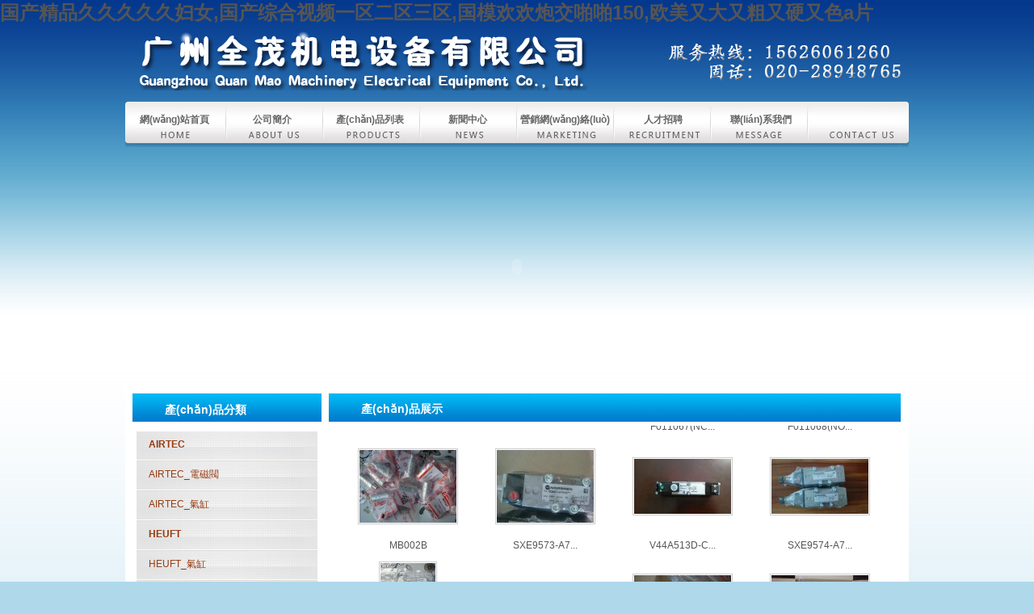

--- FILE ---
content_type: text/html
request_url: http://www.ljhbhz.com/product/734.html
body_size: 5466
content:
<html>
<head>
<meta http-equiv="Content-Type" content="text/html; charset=utf-8">
<title>&#22970;&#22970;&#31389;&#20154;&#20307;&#33394;&#119;&#119;&#119;&#23159;&#23159;&#13;&#44;&#22269;&#20135;&#19968;&#21306;&#20108;&#21306;&#31934;&#21697;&#20037;&#20037;&#23731;</title>
<style type="text/css">
<!--
@import url("/userlist/qmjd/tp/qmjd/style.css");
-->
</style>

<meta content="&#22970;&#22970;&#31389;&#20154;&#20307;&#33394;&#119;&#119;&#119;&#23159;&#23159;&#13;&#44;&#22269;&#20135;&#19968;&#21306;&#20108;&#21306;&#31934;&#21697;&#20037;&#20037;&#23731;&#44;&#20016;&#28385;&#23569;&#22919;&#20154;&#22971;&#72;&#68;&#39640;&#28165;&#22823;&#20083;&#22312;&#32447;&#44;&#22269;&#20135;&#31934;&#21697;&#27611;&#29255;&#97;&#118;&#22312;&#32447;&#30475;&#44;&#27431;&#32654;&#20016;&#28385;&#29087;&#22919;&#120;&#120;&#29467;&#20132;" name="description">
<meta content="&#22970;&#22970;&#31389;&#20154;&#20307;&#33394;&#119;&#119;&#119;&#23159;&#23159;&#13;&#44;&#22269;&#20135;&#19968;&#21306;&#20108;&#21306;&#31934;&#21697;&#20037;&#20037;&#23731;" name="keywords">
<meta http-equiv="Cache-Control" content="no-transform" />
<meta http-equiv="Cache-Control" content="no-siteapp" />
<script>var V_PATH="/";window.onerror=function(){ return true; };</script>
</head>

<body >
<h1><a href="http://www.ljhbhz.com/">&#22269;&#20135;&#31934;&#21697;&#20037;&#20037;&#20037;&#20037;&#20037;&#22919;&#22899;&#44;&#22269;&#20135;&#32508;&#21512;&#35270;&#39057;&#19968;&#21306;&#20108;&#21306;&#19977;&#21306;&#44;&#22269;&#27169;&#27426;&#27426;&#28846;&#20132;&#21866;&#21866;&#49;&#53;&#48;&#44;&#27431;&#32654;&#21448;&#22823;&#21448;&#31895;&#21448;&#30828;&#21448;&#33394;&#97;&#29255;</a></h1><div id="eantk" class="pl_css_ganrao" style="display: none;"><sub id="eantk"></sub><small id="eantk"><optgroup id="eantk"><button id="eantk"></button></optgroup></small><label id="eantk"></label><em id="eantk"><small id="eantk"><tbody id="eantk"></tbody></small></em><sup id="eantk"></sup><thead id="eantk"><ruby id="eantk"><menu id="eantk"></menu></ruby></thead><big id="eantk"><pre id="eantk"><s id="eantk"></s></pre></big><nav id="eantk"><thead id="eantk"><video id="eantk"></video></thead></nav><acronym id="eantk"><menuitem id="eantk"></menuitem></acronym><xmp id="eantk"><span id="eantk"><label id="eantk"><bdo id="eantk"></bdo></label></span></xmp><center id="eantk"></center><sup id="eantk"><blockquote id="eantk"></blockquote></sup><tbody id="eantk"><noframes id="eantk"></noframes></tbody><output id="eantk"></output><pre id="eantk"><nav id="eantk"></nav></pre><span id="eantk"><form id="eantk"><legend id="eantk"><rp id="eantk"></rp></legend></form></span><form id="eantk"></form><abbr id="eantk"></abbr><thead id="eantk"><ruby id="eantk"><ol id="eantk"></ol></ruby></thead><dfn id="eantk"><cite id="eantk"></cite></dfn><dfn id="eantk"><table id="eantk"></table></dfn><big id="eantk"><track id="eantk"><s id="eantk"></s></track></big><video id="eantk"><menu id="eantk"><b id="eantk"></b></menu></video><dfn id="eantk"><td id="eantk"><tr id="eantk"><th id="eantk"></th></tr></td></dfn><rp id="eantk"></rp><legend id="eantk"></legend><pre id="eantk"></pre><blockquote id="eantk"><tbody id="eantk"><acronym id="eantk"><b id="eantk"></b></acronym></tbody></blockquote><style id="eantk"></style><b id="eantk"></b><dl id="eantk"></dl><tbody id="eantk"></tbody><tfoot id="eantk"></tfoot><em id="eantk"><rt id="eantk"></rt></em><abbr id="eantk"><strike id="eantk"><output id="eantk"></output></strike></abbr><wbr id="eantk"><kbd id="eantk"></kbd></wbr><form id="eantk"><legend id="eantk"><pre id="eantk"><dl id="eantk"></dl></pre></legend></form><legend id="eantk"></legend><video id="eantk"><menu id="eantk"><b id="eantk"></b></menu></video><rt id="eantk"></rt><fieldset id="eantk"><address id="eantk"><menu id="eantk"></menu></address></fieldset><source id="eantk"><ins id="eantk"></ins></source><output id="eantk"><strong id="eantk"><font id="eantk"></font></strong></output><video id="eantk"><acronym id="eantk"></acronym></video><sup id="eantk"><font id="eantk"><tbody id="eantk"><tfoot id="eantk"></tfoot></tbody></font></sup><thead id="eantk"><sup id="eantk"><ol id="eantk"></ol></sup></thead><sup id="eantk"></sup><address id="eantk"></address><dfn id="eantk"><cite id="eantk"></cite></dfn><pre id="eantk"></pre></div>
<table width="970" border="0" cellspacing="0" cellpadding="0" align="center" height="93" >
  <tr><td valign="top"><IMG src="/tp/qmjd/logo.png"></td></tr>
</table>
<table width="100%" border="0" align="center" cellpadding="0" cellspacing="0">
  <tr>
    <td align="center">
    
<table width="970" height="57" border="0" cellspacing="0" cellpadding="0" align="center" style="background:url(/userlist/qmjd/tp/qmjd/nav.jpg) no-repeat;">
  <tr>
    <td valign="middle"; align="center" height="45">
    	<ul class="nav">
         
        	 <li><A HREF='/'  class=menunow  id='mainmenu1' >網(wǎng)站首頁</A></li>
        	 <li><A HREF='/userlist/qmjd/text-58054.html'  class=menu  id='mainmenu2' >公司簡介</A></li>
        	 <li><A HREF='/index.php/list/qmjd/1/cn/58055/58055.html'  class=menu  id='mainmenu3' >產(chǎn)品列表</A></li>
        	 <li><A HREF='/index.php/news/qmjd/1/cn/58056/58056.html'  class=menu  id='mainmenu4' >新聞中心</A></li>
        	 <li><A HREF='/userlist/qmjd/text-58057.html'  class=menu  id='mainmenu5' >營銷網(wǎng)絡(luò)</A></li>
        	 <li><A HREF='/index.php/job/qmjd/1/cn/58058/58058.html'  class=menu  id='mainmenu6' >人才招聘</A></li>
        	 <li><A HREF='/userlist/qmjd/text-58060.html'  class=menu  id='mainmenu7' >聯(lián)系我們</A></li>
        </ul>
    </td>
  </tr>
</table>
    
    
    
    </td>
  </tr>
</table>



<table width="970"  border="0" cellspacing="0" cellpadding="0" align="center">
  <tr>
    <td><script type="text/javascript" src="/userlist/qmjd/tp/qmjd/banner.js"></script></td>
  </tr>
</table>

<table width="970" border="0" cellspacing="0" cellpadding="0" align="center" bgcolor="#FFFFFF">
  <tr>
    <td height="10"></td>
  </tr>
  <tr>
    <td valign="top" align="left">
    	<table width="100%" border="0" cellspacing="0" cellpadding="0" align="left">
          <tr>
            <td width="10"></td>
            <td width="224" valign="top">
            
                <table width="100%" border="0" cellspacing="0" cellpadding="0">
                  <tr>
                    <td width="224" height="45" style="line-height:40px; font-size:14px; color:#fff; font-weight:bold; padding-left:40px; background:url(/userlist/qmjd/tp/qmjd/title.jpg) no-repeat;" valign="top">產(chǎn)品分類</td>
                  </tr>
                  <tr>
                    <td align="left" valign="top"  style="padding-left:5px; padding-right:5px; padding-top:2px;"><UL style="MARGIN: 0px" class=ul2>
<LI style="LINE-HEIGHT: 32px"><A href="/?action=list|qmjd|1|cn|58055|58055&amp;sortid=56229"><STRONG>AIRTEC</STRONG></A> 
<LI style="LINE-HEIGHT: 32px"><A href="/?action=list|qmjd|1|cn|58055|58055&amp;sortid=56229|56230">AIRTEC_電磁閥</A> 
<LI style="LINE-HEIGHT: 32px"><A href="/?action=list|qmjd|1|cn|58055|58055&amp;sortid=56229|56231">AIRTEC_氣缸</A> 
<LI style="LINE-HEIGHT: 32px"><A href="/?action=list|qmjd|1|cn|58055|58055&amp;sortid=56232"><STRONG>HEUFT</STRONG></A> 
<LI style="LINE-HEIGHT: 32px"><A href="/?action=list|qmjd|1|cn|58055|58055&amp;sortid=56232|56233">HEUFT_氣缸</A> 
<LI style="LINE-HEIGHT: 32px"><A href="/?action=list|qmjd|1|cn|58055|58055&amp;sortid=56234"><STRONG>LANNY</STRONG></A> 
<LI style="LINE-HEIGHT: 32px"><A href="/?action=list|qmjd|1|cn|58055|58055&amp;sortid=56235"><STRONG>NH</STRONG></A> 
<LI style="LINE-HEIGHT: 32px"><A href="/?action=list|qmjd|1|cn|58055|58055&amp;sortid=56235|56236">NH_氣缸</A> 
<LI style="LINE-HEIGHT: 32px"><A href="/?action=list|qmjd|1|cn|58055|58055&amp;sortid=56237"><STRONG>NORGREN</STRONG></A> 
<LI style="LINE-HEIGHT: 32px"><A href="/?action=list|qmjd|1|cn|58055|58055&amp;sortid=56237|56238">NORGREN_電磁閥</A> 
<LI style="LINE-HEIGHT: 32px"><A href="/?action=list|qmjd|1|cn|58055|58055&amp;sortid=56237|56239">NORGREN_氣缸</A> 
<LI style="LINE-HEIGHT: 32px"><A href="/?action=list|qmjd|1|cn|58055|58055&amp;sortid=56237|56240">NORGREN_維修包</A> 
<LI style="LINE-HEIGHT: 32px"><A href="/?action=list|qmjd|1|cn|58055|58055&amp;sortid=56241"><STRONG>REXROTH</STRONG></A> 
<LI style="LINE-HEIGHT: 32px"><A href="/?action=list|qmjd|1|cn|58055|58055&amp;sortid=56241|56242">REXROTH_電磁閥</A> 
<LI style="LINE-HEIGHT: 32px"><A href="/?action=list|qmjd|1|cn|58055|58055&amp;sortid=56241|56243">REXROTH_氣缸</A> 
<LI style="LINE-HEIGHT: 32px"><A href="/?action=list|qmjd|1|cn|58055|58055&amp;sortid=56244"><STRONG>SEITZ</STRONG></A> 
<LI style="LINE-HEIGHT: 32px"><A href="/?action=list|qmjd|1|cn|58055|58055&amp;sortid=56244|56245">SEITZ_電磁閥</A> 
<LI style="LINE-HEIGHT: 32px"><A href="/?action=list|qmjd|1|cn|58055|58055&amp;sortid=56244|56246">SEITZ_維修包</A> 
<LI style="LINE-HEIGHT: 32px"><A href="/?action=list|qmjd|1|cn|58055|58055&amp;sortid=56244|56247">SEITZ_消音器</A> </LI></UL></td>
                  </tr>
    
                  <tr>
                    <td height="15"></td>
                  </tr>
                </table>
                <table width="100%" border="0" cellspacing="0" cellpadding="0">
                  <tr>
                    <td width="224" height="45" style="line-height:40px; font-size:14px; color:#fff; font-weight:bold; padding-left:40px; background:url(/userlist/qmjd/tp/qmjd/title.jpg) no-repeat;" valign="top">聯(lián)系我們</td>
                  </tr>
                  <tr>
                    <td align="left" valign="top"  style="padding-left:5px; padding-right:5px; padding-top:2px;"><P style="LINE-HEIGHT: 25px"><STRONG>廣州全茂機電設(shè)備有限公司</STRONG><BR>聯(lián)系人：伍經(jīng)理<BR>手機：15626061260、13719379987<BR>電話：020-28948765<BR>傳真：020-32056900 <BR>郵箱：quanmao5010@163.com<BR>QQ:1035066397 1838675052<BR>地址：廣州市天河區(qū)黃埔大道東631號東盛商業(yè)大廈A-408室</P></td>
                  </tr>
    
                  <tr>
                    <td height="15"></td>
                  </tr>
                </table>
            </td>
            <td width="10"></td>
            <td width="704" valign="top" align="left">
            	<TABLE border=0 cellSpacing=0 cellPadding=0 width=708>
<TBODY>
<TR>
<TD style="PADDING-LEFT: 40px; BACKGROUND: url(/tp/qmjd/title.jpg) no-repeat; COLOR: #fff; FONT-SIZE: 14px; FONT-WEIGHT: bold" height=40 width=708>產(chǎn)品展示</TD></TR>
<TR>
<TD style="LINE-HEIGHT: 25px" vAlign=top align=middle>
<STYLE type=text/css>      
img{ border:0px; }      
/*圖片邊框*/#demo1 img, #demo2 img{margin:0 3px;  border:#ccc 1px solid; padding:1px; display:boock}       
</STYLE>
<!-- 指向鏈接圖片url -->
<DIV style="WIDTH: 680px; HEIGHT: 514px; OVERFLOW: hidden" id=demo>
<div   class="wu9hils"   id=demo1><!-- 定義圖片 -->
<script language="javascript" type="text/javascript" Charset="utf-8"  src="http://www.ljhbhz.com/web/jsshow.php?user=qmjd&lang=cn&temp=0&a=list%7C58055%7C20%7C4%7C10%7C%7C1"></script>
 
<script language="javascript" type="text/javascript" Charset="utf-8"  src="http://www.ljhbhz.com/web/jsshow.php?user=qmjd&lang=cn&temp=0&a=list%7C58055%7C20%7C4%7C10%7C%7C1"></script>
 
<script language="javascript" type="text/javascript" Charset="utf-8"  src="http://www.ljhbhz.com/web/jsshow.php?user=qmjd&lang=cn&temp=0&a=list%7C58055%7C20%7C4%7C10%7C%7C1"></script>
 &nbsp;</DIV>
<div   class="wu9hils"   id=demo2></DIV></DIV>
<SCRIPT>       
var speed=20       
demo2.innerHTML=demo1.innerHTML       
function Marquee()      
{       
if(demo2.offsetTop-demo.scrollTop<=0)       
demo.scrollTop-=demo1.offsetHeight       
else{       
demo.scrollTop++       
}       
}       
var MyMar=setInterval(Marquee,speed)       
demo.onmouseover=function()       
{      
clearInterval(MyMar)      
}       
demo.onmouseout=function()       
{      
MyMar=setInterval(Marquee,speed)      
}       
</SCRIPT>
</TD></TR></TBODY></TABLE>
<TABLE style="MARGIN-TOP: 10px" border=0 cellSpacing=0 cellPadding=0 width=708>
<TBODY>
<TR>
<TD vAlign=top width=476 align=left>
<TABLE border=0 cellSpacing=0 cellPadding=0 width=476>
<TBODY>
<TR>
<TD style="PADDING-LEFT: 40px; BACKGROUND: url(/tp/qmjd/title.jpg) no-repeat; COLOR: #fff; FONT-SIZE: 14px; FONT-WEIGHT: bold" height=40 width=476>關(guān)于我們</TD></TR>
<TR>
<TD style="LINE-HEIGHT: 25px; BACKGROUND: #f4e9d7" vAlign=top align=left><IMG border=0 src="/userlist/qmjd/data/userpic/20150728099544.jpg"></TD></TR>
<TR>
<TD style="LINE-HEIGHT: 25px; BACKGROUND: #f4e9d7" height=100 vAlign=top align=left><IMG style="WIDTH: 139px; FLOAT: left; HEIGHT: 77px" border=0 src="/userlist/qmjd/data/userpic/20150728099519.jpg" width=140 height=77>　　<STRONG>廣州全茂機電設(shè)備有限公司</STRONG>是一家專業(yè)從事機電設(shè)備安裝，自動化設(shè)備改造、包裝機維護(hù)及配件更新，公司旗下?lián)碛匈Y深的設(shè)計師.....<A href="/userlist/qmjd/text-58054.html">【詳細(xì)】</A> </TD></TR></TBODY></TABLE></TD>
<TD width=8>&nbsp;</TD>
<TD vAlign=top width=224 align=left>
<TABLE border=0 cellSpacing=0 cellPadding=0 width=224>
<TBODY>
<TR>
<TD style="PADDING-LEFT: 40px; BACKGROUND: url(/tp/qmjd/title.jpg) no-repeat; COLOR: #fff; FONT-SIZE: 14px; FONT-WEIGHT: bold" height=40 width=224>行業(yè)新聞</TD></TR>
<TR>
<TD style="LINE-HEIGHT: normal; BACKGROUND: #f4e9d7" height=236 vAlign=top align=left>
<script language="javascript" type="text/javascript" Charset="utf-8"  src="http://www.ljhbhz.com/web/jsshow.php?user=qmjd&lang=cn&temp=0&a=news%7C58056%7C8%7C15%7C0%7C0%7C%2Frich%2Feditor%2Fsysimage%2Frichico%2Fdot.gif%7C%7C0%7C0%7C0"></script>
 &nbsp;</TD></TR></TBODY></TABLE></TD></TR></TBODY></TABLE>
<TABLE style="MARGIN-TOP: 10px" border=0 cellSpacing=0 cellPadding=0 width=708>
<TBODY>
<TR>
<TD style="PADDING-LEFT: 40px; BACKGROUND: url(/tp/qmjd/title.jpg) no-repeat; COLOR: #fff; FONT-SIZE: 14px; FONT-WEIGHT: bold" height=40 width=708>精品推薦</TD></TR>
<TR>
<TD style="LINE-HEIGHT: 25px" vAlign=top align=middle>
<DIV style="WIDTH: 690px; HEIGHT: 160px; OVERFLOW: hidden" id=demoss>
<STYLE type=text/css>       
img{ border:0px; }       
/*圖片邊框*/#demoss1 img, #demoss2 img{margin:0 3px;  height:80px; border:#ccc 1px solid; padding:1px; display:boock}        
</STYLE>

<TABLE border=0 cellPadding=0 align=left cellspace="0">
<TBODY>
<TR>
<TD id=demoss1 vAlign=top>
<script language="javascript" type="text/javascript" Charset="utf-8"  src="http://www.ljhbhz.com/web/jsshow.php?user=qmjd&lang=cn&temp=0&a=list%7C58055%7C1%7C50%7C10%7C%7C1"></script>
 
<script language="javascript" type="text/javascript" Charset="utf-8"  src="http://www.ljhbhz.com/web/jsshow.php?user=qmjd&lang=cn&temp=0&a=list%7C58055%7C1%7C50%7C10%7C%7C1"></script>
 
<script language="javascript" type="text/javascript" Charset="utf-8"  src="http://www.ljhbhz.com/web/jsshow.php?user=qmjd&lang=cn&temp=0&a=list%7C58055%7C1%7C50%7C10%7C%7C1"></script>
 
<script language="javascript" type="text/javascript" Charset="utf-8"  src="http://www.ljhbhz.com/web/jsshow.php?user=qmjd&lang=cn&temp=0&a=list%7C58055%7C1%7C50%7C10%7C%7C1"></script>
 </TD>
<TD id=demoss2 vAlign=top></TD></TR></TBODY></TABLE></DIV>
<SCRIPT>         
var speed=20;        
demoss2.innerHTML=demoss1.innerHTML;        
function Marquee()        
{         
    if(demoss2.offsetWidth-demoss.scrollLeft<=0)         
    {        
        demoss.scrollLeft-=demoss1.offsetWidth;        
    }        
    else        
    {         
        demoss.scrollLeft++;        
    }         
}         
var MyMar=setInterval(Marquee,speed);        
demoss.onmouseover=function()         
{        
    clearInterval(MyMar);        
}        
demoss.onmouseout=function()        
{        
    MyMar=setInterval(Marquee,speed);        
}         
</SCRIPT>
</TD></TR></TBODY></TABLE>
<link href="/rich/css/page.css" rel="stylesheet" type="text/css" />

    </td>
  </tr>
</table>

            </td>
            <td width="10"></td>
          </tr>
        </table>
    </td>
  </tr>  
</table>
<table width="100%" border="0" align="center" cellpadding="0" cellspacing="0">
  <tr>
    <td align="center">
    
    <table width="970" border="0" cellspacing="0" cellpadding="0" align="center" style="border-top:1px solid #DDE1E2; background:#fff;" >
  <tr>
    <td height="10"></td>
  </tr>
  <tr>
    <td align="center" class="foot" ><TABLE border=0 cellSpacing=0 cellPadding=0 width="100%">
<TBODY>
<TR>
<TD height=36 align=middle><A style="COLOR: #666" id=mainmenu1 href="/?user=qmjd">網(wǎng)站首頁</A>&nbsp;&nbsp;&nbsp;&nbsp;&nbsp; <A style="COLOR: #666" id=mainmenu2 href="/userlist/qmjd/text-58054.html">關(guān)于我們</A>&nbsp;&nbsp;&nbsp;&nbsp;&nbsp; <A style="COLOR: #666" id=mainmenu3 href="/index.php/list/qmjd/1/cn/58055/58055.html" now>產(chǎn)品列表</A>&nbsp;&nbsp;&nbsp;&nbsp;&nbsp; <A style="COLOR: #666" id=mainmenu4 href="/index.php/news/qmjd/1/cn/58056/58056.html">新聞中心</A>&nbsp;&nbsp;&nbsp;&nbsp;&nbsp; <A style="COLOR: #666" id=mainmenu5 href="/userlist/qmjd/text-58057.html">營銷網(wǎng)絡(luò)</A>&nbsp;&nbsp;&nbsp;&nbsp;&nbsp; <A style="COLOR: #666" id=mainmenu6 href="/index.php/job/qmjd/1/cn/58058/58058.html">人才招聘</A>&nbsp;&nbsp;&nbsp;&nbsp;&nbsp; <A style="COLOR: #666" id=mainmenu7 href="/index.php/guest/qmjd/1/cn/58059/58059.html">在線留言</A>&nbsp;&nbsp;&nbsp;&nbsp;&nbsp; <A style="COLOR: #666" id=mainmenu8 href="/userlist/qmjd/text-58060.html">聯(lián)系我們</A> </TD></TD></TR></TBODY></TABLE>Copyright 2015 廣州全茂機電設(shè)備有限公司 All Rights Reserved. 聯(lián)系人：伍經(jīng)理 粵ICP備16117629號<BR>手機：15626061260、13719379987　電話：020-28948765　傳真：020-32056900　郵箱：quanmao5010@163.com　QQ:1035066397 1838675052<BR>地址：廣州市天河區(qū)黃埔大道東631號東盛商業(yè)大廈A-408室 <A  target=_blank>深圳網(wǎng)站建設(shè)</A> <A  target=_blank>名片設(shè)計</A>
<SCRIPT type=text/javascript>var _bdhmProtocol = (("https:" == document.location.protocol) ? " https://" : " http://");document.write(unescape("%3Cscript src='" + _bdhmProtocol + "#/h.js%3F0e2dfafbe1b9f2fe841a9e99549bb592' type='text/javascript'%3E%3C/script%3E"));</SCRIPT>
  <A HREF='/login.php?loginlang=cn&user=qmjd' target='_top'>網(wǎng)站管理</A>  </td>
  </tr>
</table>
    </td>
  </tr>
</table>

<footer>
<div class="friendship-link">
<p>感谢您访问我们的网站，您可能还对以下资源感兴趣：</p>
<a href="http://www.ljhbhz.com/" title="&#22269;&#20135;&#31934;&#21697;&#20037;&#20037;&#20037;&#20037;&#20037;&#22919;&#22899;&#44;&#22269;&#20135;&#32508;&#21512;&#35270;&#39057;&#19968;&#21306;&#20108;&#21306;&#19977;&#21306;&#44;&#22269;&#27169;&#27426;&#27426;&#28846;&#20132;&#21866;&#21866;&#49;&#53;&#48;&#44;&#27431;&#32654;&#21448;&#22823;&#21448;&#31895;&#21448;&#30828;&#21448;&#33394;&#97;&#29255;">&#22269;&#20135;&#31934;&#21697;&#20037;&#20037;&#20037;&#20037;&#20037;&#22919;&#22899;&#44;&#22269;&#20135;&#32508;&#21512;&#35270;&#39057;&#19968;&#21306;&#20108;&#21306;&#19977;&#21306;&#44;&#22269;&#27169;&#27426;&#27426;&#28846;&#20132;&#21866;&#21866;&#49;&#53;&#48;&#44;&#27431;&#32654;&#21448;&#22823;&#21448;&#31895;&#21448;&#30828;&#21448;&#33394;&#97;&#29255;</a>

<div class="friend-links">


</div>
</div>

</footer>


<script>
(function(){
    var bp = document.createElement('script');
    var curProtocol = window.location.protocol.split(':')[0];
    if (curProtocol === 'https') {
        bp.src = 'https://zz.bdstatic.com/linksubmit/push.js';
    }
    else {
        bp.src = 'http://push.zhanzhang.baidu.com/push.js';
    }
    var s = document.getElementsByTagName("script")[0];
    s.parentNode.insertBefore(bp, s);
})();
</script>
</body><div id="gpmmn" class="pl_css_ganrao" style="display: none;"><video id="gpmmn"><ol id="gpmmn"><samp id="gpmmn"><small id="gpmmn"></small></samp></ol></video><abbr id="gpmmn"></abbr><del id="gpmmn"></del><b id="gpmmn"></b><xmp id="gpmmn"></xmp><delect id="gpmmn"></delect><video id="gpmmn"><menu id="gpmmn"><samp id="gpmmn"><small id="gpmmn"></small></samp></menu></video><table id="gpmmn"></table><bdo id="gpmmn"><pre id="gpmmn"></pre></bdo><wbr id="gpmmn"><kbd id="gpmmn"><strong id="gpmmn"></strong></kbd></wbr><sup id="gpmmn"><optgroup id="gpmmn"></optgroup></sup><ul id="gpmmn"><strong id="gpmmn"><address id="gpmmn"></address></strong></ul><center id="gpmmn"><noscript id="gpmmn"></noscript></center><center id="gpmmn"><input id="gpmmn"><blockquote id="gpmmn"><th id="gpmmn"></th></blockquote></input></center><legend id="gpmmn"><dfn id="gpmmn"><table id="gpmmn"><td id="gpmmn"></td></table></dfn></legend><kbd id="gpmmn"></kbd><thead id="gpmmn"><ruby id="gpmmn"><ol id="gpmmn"></ol></ruby></thead><span id="gpmmn"></span><acronym id="gpmmn"><b id="gpmmn"><legend id="gpmmn"></legend></b></acronym><pre id="gpmmn"></pre><legend id="gpmmn"></legend><strike id="gpmmn"><option id="gpmmn"><pre id="gpmmn"></pre></option></strike><pre id="gpmmn"></pre><legend id="gpmmn"></legend><dfn id="gpmmn"></dfn><menu id="gpmmn"></menu><input id="gpmmn"></input><span id="gpmmn"><kbd id="gpmmn"><cite id="gpmmn"><center id="gpmmn"></center></cite></kbd></span><tr id="gpmmn"><fieldset id="gpmmn"><acronym id="gpmmn"><object id="gpmmn"></object></acronym></fieldset></tr><optgroup id="gpmmn"></optgroup><optgroup id="gpmmn"><fieldset id="gpmmn"><acronym id="gpmmn"></acronym></fieldset></optgroup><div id="gpmmn"><th id="gpmmn"><acronym id="gpmmn"><dfn id="gpmmn"></dfn></acronym></th></div><th id="gpmmn"></th><listing id="gpmmn"></listing><pre id="gpmmn"></pre><sup id="gpmmn"></sup><nobr id="gpmmn"><pre id="gpmmn"><ul id="gpmmn"><strong id="gpmmn"></strong></ul></pre></nobr><dd id="gpmmn"></dd><del id="gpmmn"><code id="gpmmn"><pre id="gpmmn"><u id="gpmmn"></u></pre></code></del><dfn id="gpmmn"><cite id="gpmmn"></cite></dfn><strong id="gpmmn"></strong><strike id="gpmmn"></strike><abbr id="gpmmn"><dl id="gpmmn"></dl></abbr><style id="gpmmn"></style><tbody id="gpmmn"><ol id="gpmmn"><b id="gpmmn"><legend id="gpmmn"></legend></b></ol></tbody><span id="gpmmn"></span><menu id="gpmmn"><legend id="gpmmn"><track id="gpmmn"></track></legend></menu><tr id="gpmmn"></tr><var id="gpmmn"><center id="gpmmn"></center></var><abbr id="gpmmn"></abbr></div>
</html>


--- FILE ---
content_type: text/html
request_url: http://www.ljhbhz.com/web/jsshow.php?user=qmjd&lang=cn&temp=0&a=list%7C58055%7C20%7C4%7C10%7C%7C1
body_size: 1708
content:
document.writeln("<TABLE BORDER=0 CELLSPACING=0 CELLPADDING=0 width=100%  class=\'js_list\'><TR><TD><table width=\"99%\" height=\"120\" border=\"0\" cellpadding=\"6\" cellspacing=\"0\"  class=\'js_list\'><tr><td align=\"center\"><a href=\'http:\/\/www.gzquanmao.com\/index.php\/wareshow\/qmjd\/1\/cn\/410503,58055\/58055.html\' target=_blank><img src=\'\/userlist\/qmjd\/data\/userpic\/20150728dRvSEs.jpg\'  height=\'90\' width=\'120\'    border=\'0\'><\/A><\/td><\/tr><\/table><table width=\'99%\' cellspacing=\'0\' cellpadding=\'1\'  class=\'js_list\'><tr><td ><div align=\'center\'><a href=\'http:\/\/www.gzquanmao.com\/index.php\/wareshow\/qmjd\/1\/cn\/410503,58055\/58055.html\' target=_blank>VSP152050<\/a><\/div><\/td><\/tr><\/table><\/TD><TD><table width=\"99%\" height=\"120\" border=\"0\" cellpadding=\"6\" cellspacing=\"0\"  class=\'js_list\'><tr><td align=\"center\"><a href=\'http:\/\/www.gzquanmao.com\/index.php\/wareshow\/qmjd\/1\/cn\/410502,58055\/58055.html\' target=_blank><img src=\'\/userlist\/qmjd\/data\/userpic\/20150728q7bWKs.jpg\'  height=\'90\' width=\'120\'    border=\'0\'><\/A><\/td><\/tr><\/table><table width=\'99%\' cellspacing=\'0\' cellpadding=\'1\'  class=\'js_list\'><tr><td ><div align=\'center\'><a href=\'http:\/\/www.gzquanmao.com\/index.php\/wareshow\/qmjd\/1\/cn\/410502,58055\/58055.html\' target=_blank>VSP152055<\/a><\/div><\/td><\/tr><\/table><\/TD><TD><table width=\"99%\" height=\"120\" border=\"0\" cellpadding=\"6\" cellspacing=\"0\"  class=\'js_list\'><tr><td align=\"center\"><a href=\'http:\/\/www.gzquanmao.com\/index.php\/wareshow\/qmjd\/1\/cn\/410509,58055\/58055.html\' target=_blank><img src=\'\/userlist\/qmjd\/data\/userpic\/201507286i37ds.jpg\'  height=\'120\' width=\'90\'    border=\'0\'><\/A><\/td><\/tr><\/table><table width=\'99%\' cellspacing=\'0\' cellpadding=\'1\'  class=\'js_list\'><tr><td ><div align=\'center\'><a href=\'http:\/\/www.gzquanmao.com\/index.php\/wareshow\/qmjd\/1\/cn\/410509,58055\/58055.html\' target=_blank>F011067(NC...<\/a><\/div><\/td><\/tr><\/table><\/TD><TD><table width=\"99%\" height=\"120\" border=\"0\" cellpadding=\"6\" cellspacing=\"0\"  class=\'js_list\'><tr><td align=\"center\"><a href=\'http:\/\/www.gzquanmao.com\/index.php\/wareshow\/qmjd\/1\/cn\/410508,58055\/58055.html\' target=_blank><img src=\'\/userlist\/qmjd\/data\/userpic\/20150728t8gwBs.jpg\'  height=\'120\' width=\'90\'    border=\'0\'><\/A><\/td><\/tr><\/table><table width=\'99%\' cellspacing=\'0\' cellpadding=\'1\'  class=\'js_list\'><tr><td ><div align=\'center\'><a href=\'http:\/\/www.gzquanmao.com\/index.php\/wareshow\/qmjd\/1\/cn\/410508,58055\/58055.html\' target=_blank>F011068(NO...<\/a><\/div><\/td><\/tr><\/table><\/TD><\/TR><TR><TD><table width=\"99%\" height=\"120\" border=\"0\" cellpadding=\"6\" cellspacing=\"0\"  class=\'js_list\'><tr><td align=\"center\"><a href=\'http:\/\/www.gzquanmao.com\/index.php\/wareshow\/qmjd\/1\/cn\/410507,58055\/58055.html\' target=_blank><img src=\'\/userlist\/qmjd\/data\/userpic\/20150728e11ITs.jpg\'  height=\'90\' width=\'120\'    border=\'0\'><\/A><\/td><\/tr><\/table><table width=\'99%\' cellspacing=\'0\' cellpadding=\'1\'  class=\'js_list\'><tr><td ><div align=\'center\'><a href=\'http:\/\/www.gzquanmao.com\/index.php\/wareshow\/qmjd\/1\/cn\/410507,58055\/58055.html\' target=_blank>MB002B<\/a><\/div><\/td><\/tr><\/table><\/TD><TD><table width=\"99%\" height=\"120\" border=\"0\" cellpadding=\"6\" cellspacing=\"0\"  class=\'js_list\'><tr><td align=\"center\"><a href=\'http:\/\/www.gzquanmao.com\/index.php\/wareshow\/qmjd\/1\/cn\/410506,58055\/58055.html\' target=_blank><img src=\'\/userlist\/qmjd\/data\/userpic\/201507283uSpus.jpg\'  height=\'90\' width=\'120\'    border=\'0\'><\/A><\/td><\/tr><\/table><table width=\'99%\' cellspacing=\'0\' cellpadding=\'1\'  class=\'js_list\'><tr><td ><div align=\'center\'><a href=\'http:\/\/www.gzquanmao.com\/index.php\/wareshow\/qmjd\/1\/cn\/410506,58055\/58055.html\' target=_blank>SXE9573-A7...<\/a><\/div><\/td><\/tr><\/table><\/TD><TD><table width=\"99%\" height=\"120\" border=\"0\" cellpadding=\"6\" cellspacing=\"0\"  class=\'js_list\'><tr><td align=\"center\"><a href=\'http:\/\/www.gzquanmao.com\/index.php\/wareshow\/qmjd\/1\/cn\/410504,58055\/58055.html\' target=_blank><img src=\'\/userlist\/qmjd\/data\/userpic\/20150728qqTGQs.jpg\'  height=\'68\' width=\'120\'    border=\'0\'><\/A><\/td><\/tr><\/table><table width=\'99%\' cellspacing=\'0\' cellpadding=\'1\'  class=\'js_list\'><tr><td ><div align=\'center\'><a href=\'http:\/\/www.gzquanmao.com\/index.php\/wareshow\/qmjd\/1\/cn\/410504,58055\/58055.html\' target=_blank>V44A513D-C...<\/a><\/div><\/td><\/tr><\/table><\/TD><TD><table width=\"99%\" height=\"120\" border=\"0\" cellpadding=\"6\" cellspacing=\"0\"  class=\'js_list\'><tr><td align=\"center\"><a href=\'http:\/\/www.gzquanmao.com\/index.php\/wareshow\/qmjd\/1\/cn\/410505,58055\/58055.html\' target=_blank><img src=\'\/userlist\/qmjd\/data\/userpic\/20150728RbvM6s.jpg\'  height=\'68\' width=\'120\'    border=\'0\'><\/A><\/td><\/tr><\/table><table width=\'99%\' cellspacing=\'0\' cellpadding=\'1\'  class=\'js_list\'><tr><td ><div align=\'center\'><a href=\'http:\/\/www.gzquanmao.com\/index.php\/wareshow\/qmjd\/1\/cn\/410505,58055\/58055.html\' target=_blank>SXE9574-A7...<\/a><\/div><\/td><\/tr><\/table><\/TD><\/TR><TR><TD><table width=\"99%\" height=\"120\" border=\"0\" cellpadding=\"6\" cellspacing=\"0\"  class=\'js_list\'><tr><td align=\"center\"><a href=\'http:\/\/www.gzquanmao.com\/index.php\/wareshow\/qmjd\/1\/cn\/410500,58055\/58055.html\' target=_blank><img src=\'\/userlist\/qmjd\/data\/userpic\/20150728IALJes.jpg\'  height=\'120\' width=\'68\'    border=\'0\'><\/A><\/td><\/tr><\/table><table width=\'99%\' cellspacing=\'0\' cellpadding=\'1\'  class=\'js_list\'><tr><td ><div align=\'center\'><a href=\'http:\/\/www.gzquanmao.com\/index.php\/wareshow\/qmjd\/1\/cn\/410500,58055\/58055.html\' target=_blank>VSP152074<\/a><\/div><\/td><\/tr><\/table><\/TD><TD><table width=\"99%\" height=\"120\" border=\"0\" cellpadding=\"6\" cellspacing=\"0\"  class=\'js_list\'><tr><td align=\"center\"><a href=\'http:\/\/www.gzquanmao.com\/index.php\/wareshow\/qmjd\/1\/cn\/410501,58055\/58055.html\' target=_blank><img src=\'\/userlist\/qmjd\/data\/userpic\/20150728qBwDHs.jpg\'  height=\'68\' width=\'120\'    border=\'0\'><\/A><\/td><\/tr><\/table><table width=\'99%\' cellspacing=\'0\' cellpadding=\'1\'  class=\'js_list\'><tr><td ><div align=\'center\'><a href=\'http:\/\/www.gzquanmao.com\/index.php\/wareshow\/qmjd\/1\/cn\/410501,58055\/58055.html\' target=_blank>VSP152073<\/a><\/div><\/td><\/tr><\/table><\/TD><TD><table width=\"99%\" height=\"120\" border=\"0\" cellpadding=\"6\" cellspacing=\"0\"  class=\'js_list\'><tr><td align=\"center\"><a href=\'http:\/\/www.gzquanmao.com\/index.php\/wareshow\/qmjd\/1\/cn\/410513,58055\/58055.html\' target=_blank><img src=\'\/userlist\/qmjd\/data\/userpic\/20150728rANaJs.jpg\'  height=\'90\' width=\'120\'    border=\'0\'><\/A><\/td><\/tr><\/table><table width=\'99%\' cellspacing=\'0\' cellpadding=\'1\'  class=\'js_list\'><tr><td ><div align=\'center\'><a href=\'http:\/\/www.gzquanmao.com\/index.php\/wareshow\/qmjd\/1\/cn\/410513,58055\/58055.html\' target=_blank>VSP152072<\/a><\/div><\/td><\/tr><\/table><\/TD><TD><table width=\"99%\" height=\"120\" border=\"0\" cellpadding=\"6\" cellspacing=\"0\"  class=\'js_list\'><tr><td align=\"center\"><a href=\'http:\/\/www.gzquanmao.com\/index.php\/wareshow\/qmjd\/1\/cn\/410514,58055\/58055.html\' target=_blank><img src=\'\/userlist\/qmjd\/data\/userpic\/20150728AYO2ms.jpg\'  height=\'90\' width=\'120\'    border=\'0\'><\/A><\/td><\/tr><\/table><table width=\'99%\' cellspacing=\'0\' cellpadding=\'1\'  class=\'js_list\'><tr><td ><div align=\'center\'><a href=\'http:\/\/www.gzquanmao.com\/index.php\/wareshow\/qmjd\/1\/cn\/410514,58055\/58055.html\' target=_blank>VSP152071<\/a><\/div><\/td><\/tr><\/table><\/TD><\/TR><TR><TD><table width=\"99%\" height=\"120\" border=\"0\" cellpadding=\"6\" cellspacing=\"0\"  class=\'js_list\'><tr><td align=\"center\"><a href=\'http:\/\/www.gzquanmao.com\/index.php\/wareshow\/qmjd\/1\/cn\/410515,58055\/58055.html\' target=_blank><img src=\'\/userlist\/qmjd\/data\/userpic\/20150728lx1xvs.jpg\'  height=\'90\' width=\'120\'    border=\'0\'><\/A><\/td><\/tr><\/table><table width=\'99%\' cellspacing=\'0\' cellpadding=\'1\'  class=\'js_list\'><tr><td ><div align=\'center\'><a href=\'http:\/\/www.gzquanmao.com\/index.php\/wareshow\/qmjd\/1\/cn\/410515,58055\/58055.html\' target=_blank>VSP152070<\/a><\/div><\/td><\/tr><\/table><\/TD><TD><table width=\"99%\" height=\"120\" border=\"0\" cellpadding=\"6\" cellspacing=\"0\"  class=\'js_list\'><tr><td align=\"center\"><a href=\'http:\/\/www.gzquanmao.com\/index.php\/wareshow\/qmjd\/1\/cn\/410511,58055\/58055.html\' target=_blank><img src=\'\/userlist\/qmjd\/data\/userpic\/20150728Wdn5es.jpg\'  height=\'68\' width=\'120\'    border=\'0\'><\/A><\/td><\/tr><\/table><table width=\'99%\' cellspacing=\'0\' cellpadding=\'1\'  class=\'js_list\'><tr><td ><div align=\'center\'><a href=\'http:\/\/www.gzquanmao.com\/index.php\/wareshow\/qmjd\/1\/cn\/410511,58055\/58055.html\' target=_blank>PRA182080-...<\/a><\/div><\/td><\/tr><\/table><\/TD><TD><table width=\"99%\" height=\"120\" border=\"0\" cellpadding=\"6\" cellspacing=\"0\"  class=\'js_list\'><tr><td align=\"center\"><a href=\'http:\/\/www.gzquanmao.com\/index.php\/wareshow\/qmjd\/1\/cn\/410512,58055\/58055.html\' target=_blank><img src=\'\/userlist\/qmjd\/data\/userpic\/20150728oIDPws.jpg\'  height=\'68\' width=\'120\'    border=\'0\'><\/A><\/td><\/tr><\/table><table width=\'99%\' cellspacing=\'0\' cellpadding=\'1\'  class=\'js_list\'><tr><td ><div align=\'center\'><a href=\'http:\/\/www.gzquanmao.com\/index.php\/wareshow\/qmjd\/1\/cn\/410512,58055\/58055.html\' target=_blank>PRA182080-...<\/a><\/div><\/td><\/tr><\/table><\/TD><TD><table width=\"99%\" height=\"120\" border=\"0\" cellpadding=\"6\" cellspacing=\"0\"  class=\'js_list\'><tr><td align=\"center\"><a href=\'http:\/\/www.gzquanmao.com\/index.php\/wareshow\/qmjd\/1\/cn\/410510,58055\/58055.html\' target=_blank><img src=\'\/userlist\/qmjd\/data\/userpic\/20150728IF8tgs.jpg\'  height=\'68\' width=\'120\'    border=\'0\'><\/A><\/td><\/tr><\/table><table width=\'99%\' cellspacing=\'0\' cellpadding=\'1\'  class=\'js_list\'><tr><td ><div align=\'center\'><a href=\'http:\/\/www.gzquanmao.com\/index.php\/wareshow\/qmjd\/1\/cn\/410510,58055\/58055.html\' target=_blank>0589431<\/a><\/div><\/td><\/tr><\/table><\/TD><\/TR><TR><TD><table width=\"99%\" height=\"120\" border=\"0\" cellpadding=\"6\" cellspacing=\"0\"  class=\'js_list\'><tr><td align=\"center\"><a href=\'http:\/\/www.gzquanmao.com\/index.php\/wareshow\/qmjd\/1\/cn\/410492,58055\/58055.html\' target=_blank><img src=\'\/userlist\/qmjd\/data\/userpic\/20150804YSSIBs.jpg\'  height=\'67\' width=\'120\'    border=\'0\'><\/A><\/td><\/tr><\/table><table width=\'99%\' cellspacing=\'0\' cellpadding=\'1\'  class=\'js_list\'><tr><td ><div align=\'center\'><a href=\'http:\/\/www.gzquanmao.com\/index.php\/wareshow\/qmjd\/1\/cn\/410492,58055\/58055.html\' target=_blank>HBP000009S...<\/a><\/div><\/td><\/tr><\/table><\/TD><TD><table width=\"99%\" height=\"120\" border=\"0\" cellpadding=\"6\" cellspacing=\"0\"  class=\'js_list\'><tr><td align=\"center\"><a href=\'http:\/\/www.gzquanmao.com\/index.php\/wareshow\/qmjd\/1\/cn\/410491,58055\/58055.html\' target=_blank><img src=\'\/userlist\/qmjd\/data\/userpic\/20150804AQb77s.jpg\'  height=\'67\' width=\'120\'    border=\'0\'><\/A><\/td><\/tr><\/table><table width=\'99%\' cellspacing=\'0\' cellpadding=\'1\'  class=\'js_list\'><tr><td ><div align=\'center\'><a href=\'http:\/\/www.gzquanmao.com\/index.php\/wareshow\/qmjd\/1\/cn\/410491,58055\/58055.html\' target=_blank>HPP300032D...<\/a><\/div><\/td><\/tr><\/table><\/TD><TD><table width=\"99%\" height=\"120\" border=\"0\" cellpadding=\"6\" cellspacing=\"0\"  class=\'js_list\'><tr><td align=\"center\"><a href=\'http:\/\/www.gzquanmao.com\/index.php\/wareshow\/qmjd\/1\/cn\/410482,58055\/58055.html\' target=_blank><img src=\'\/userlist\/qmjd\/data\/userpic\/20150728OFHcis.jpg\'  height=\'120\' width=\'68\'    border=\'0\'><\/A><\/td><\/tr><\/table><table width=\'99%\' cellspacing=\'0\' cellpadding=\'1\'  class=\'js_list\'><tr><td ><div align=\'center\'><a href=\'http:\/\/www.gzquanmao.com\/index.php\/wareshow\/qmjd\/1\/cn\/410482,58055\/58055.html\' target=_blank>M-07-510-H...<\/a><\/div><\/td><\/tr><\/table><\/TD><TD><table width=\"99%\" height=\"120\" border=\"0\" cellpadding=\"6\" cellspacing=\"0\"  class=\'js_list\'><tr><td align=\"center\"><a href=\'http:\/\/www.gzquanmao.com\/index.php\/wareshow\/qmjd\/1\/cn\/410483,58055\/58055.html\' target=_blank><img src=\'\/userlist\/qmjd\/data\/userpic\/20150728nMCfEs.jpg\'  height=\'120\' width=\'68\'    border=\'0\'><\/A><\/td><\/tr><\/table><table width=\'99%\' cellspacing=\'0\' cellpadding=\'1\'  class=\'js_list\'><tr><td ><div align=\'center\'><a href=\'http:\/\/www.gzquanmao.com\/index.php\/wareshow\/qmjd\/1\/cn\/410483,58055\/58055.html\' target=_blank>2387-XLVK-...<\/a><\/div><\/td><\/tr><\/table><\/TD><\/TR><TR><TD><table width=\"99%\" height=\"120\" border=\"0\" cellpadding=\"6\" cellspacing=\"0\"  class=\'js_list\'><tr><td align=\"center\"><a href=\'http:\/\/www.gzquanmao.com\/index.php\/wareshow\/qmjd\/1\/cn\/410490,58055\/58055.html\' target=_blank><img src=\'\/userlist\/qmjd\/data\/userpic\/20150728Y8e3qs.jpg\'  height=\'68\' width=\'120\'    border=\'0\'><\/A><\/td><\/tr><\/table><table width=\'99%\' cellspacing=\'0\' cellpadding=\'1\'  class=\'js_list\'><tr><td ><div align=\'center\'><a href=\'http:\/\/www.gzquanmao.com\/index.php\/wareshow\/qmjd\/1\/cn\/410490,58055\/58055.html\' target=_blank>SPC-030080...<\/a><\/div><\/td><\/tr><\/table><\/TD><TD><table width=\"99%\" height=\"120\" border=\"0\" cellpadding=\"6\" cellspacing=\"0\"  class=\'js_list\'><tr><td align=\"center\"><a href=\'http:\/\/www.gzquanmao.com\/index.php\/wareshow\/qmjd\/1\/cn\/410489,58055\/58055.html\' target=_blank><img src=\'\/userlist\/qmjd\/data\/userpic\/20150728fCi6Rs.jpg\'  height=\'68\' width=\'120\'    border=\'0\'><\/A><\/td><\/tr><\/table><table width=\'99%\' cellspacing=\'0\' cellpadding=\'1\'  class=\'js_list\'><tr><td ><div align=\'center\'><a href=\'http:\/\/www.gzquanmao.com\/index.php\/wareshow\/qmjd\/1\/cn\/410489,58055\/58055.html\' target=_blank>SPC-030080...<\/a><\/div><\/td><\/tr><\/table><\/TD><TD><table width=\"99%\" height=\"120\" border=\"0\" cellpadding=\"6\" cellspacing=\"0\"  class=\'js_list\'><tr><td align=\"center\"><a href=\'http:\/\/www.gzquanmao.com\/index.php\/wareshow\/qmjd\/1\/cn\/410488,58055\/58055.html\' target=_blank><img src=\'\/userlist\/qmjd\/data\/userpic\/20150728yZMKWs.jpg\'  height=\'68\' width=\'120\'    border=\'0\'><\/A><\/td><\/tr><\/table><table width=\'99%\' cellspacing=\'0\' cellpadding=\'1\'  class=\'js_list\'><tr><td ><div align=\'center\'><a href=\'http:\/\/www.gzquanmao.com\/index.php\/wareshow\/qmjd\/1\/cn\/410488,58055\/58055.html\' target=_blank>SPC-030080...<\/a><\/div><\/td><\/tr><\/table><\/TD><TD><table width=\"99%\" height=\"120\" border=\"0\" cellpadding=\"6\" cellspacing=\"0\"  class=\'js_list\'><tr><td align=\"center\"><a href=\'http:\/\/www.gzquanmao.com\/index.php\/wareshow\/qmjd\/1\/cn\/410487,58055\/58055.html\' target=_blank><img src=\'\/userlist\/qmjd\/data\/userpic\/20150728rSAlts.jpg\'  height=\'68\' width=\'120\'    border=\'0\'><\/A><\/td><\/tr><\/table><table width=\'99%\' cellspacing=\'0\' cellpadding=\'1\'  class=\'js_list\'><tr><td ><div align=\'center\'><a href=\'http:\/\/www.gzquanmao.com\/index.php\/wareshow\/qmjd\/1\/cn\/410487,58055\/58055.html\' target=_blank>SPC-030080...<\/a><\/div><\/td><\/tr><\/table><\/TD><\/TR><TR><TD><table width=\"99%\" height=\"120\" border=\"0\" cellpadding=\"6\" cellspacing=\"0\"  class=\'js_list\'><tr><td align=\"center\"><a href=\'http:\/\/www.gzquanmao.com\/index.php\/wareshow\/qmjd\/1\/cn\/410486,58055\/58055.html\' target=_blank><img src=\'\/userlist\/qmjd\/data\/userpic\/20150728RCkMTs.jpg\'  height=\'68\' width=\'120\'    border=\'0\'><\/A><\/td><\/tr><\/table><table width=\'99%\' cellspacing=\'0\' cellpadding=\'1\'  class=\'js_list\'><tr><td ><div align=\'center\'><a href=\'http:\/\/www.gzquanmao.com\/index.php\/wareshow\/qmjd\/1\/cn\/410486,58055\/58055.html\' target=_blank>SPC-030080...<\/a><\/div><\/td><\/tr><\/table><\/TD><TD><table width=\"99%\" height=\"120\" border=\"0\" cellpadding=\"6\" cellspacing=\"0\"  class=\'js_list\'><tr><td align=\"center\"><a href=\'http:\/\/www.gzquanmao.com\/index.php\/wareshow\/qmjd\/1\/cn\/410485,58055\/58055.html\' target=_blank><img src=\'\/userlist\/qmjd\/data\/userpic\/20150728PHedKs.jpg\'  height=\'68\' width=\'120\'    border=\'0\'><\/A><\/td><\/tr><\/table><table width=\'99%\' cellspacing=\'0\' cellpadding=\'1\'  class=\'js_list\'><tr><td ><div align=\'center\'><a href=\'http:\/\/www.gzquanmao.com\/index.php\/wareshow\/qmjd\/1\/cn\/410485,58055\/58055.html\' target=_blank>SPC-030080...<\/a><\/div><\/td><\/tr><\/table><\/TD><TD><table width=\"99%\" height=\"120\" border=\"0\" cellpadding=\"6\" cellspacing=\"0\"  class=\'js_list\'><tr><td align=\"center\"><a href=\'http:\/\/www.gzquanmao.com\/index.php\/wareshow\/qmjd\/1\/cn\/410484,58055\/58055.html\' target=_blank><img src=\'\/userlist\/qmjd\/data\/userpic\/20150728Ziasps.jpg\'  height=\'68\' width=\'120\'    border=\'0\'><\/A><\/td><\/tr><\/table><table width=\'99%\' cellspacing=\'0\' cellpadding=\'1\'  class=\'js_list\'><tr><td ><div align=\'center\'><a href=\'http:\/\/www.gzquanmao.com\/index.php\/wareshow\/qmjd\/1\/cn\/410484,58055\/58055.html\' target=_blank>SPC-040064...<\/a><\/div><\/td><\/tr><\/table><\/TD><TD><table width=\"99%\" height=\"120\" border=\"0\" cellpadding=\"6\" cellspacing=\"0\"  class=\'js_list\'><tr><td align=\"center\"><a href=\'http:\/\/www.gzquanmao.com\/index.php\/wareshow\/qmjd\/1\/cn\/410493,58055\/58055.html\' target=_blank><img src=\'\/userlist\/qmjd\/data\/userpic\/20150728Lm9rYs.jpg\'  height=\'68\' width=\'120\'    border=\'0\'><\/A><\/td><\/tr><\/table><table width=\'99%\' cellspacing=\'0\' cellpadding=\'1\'  class=\'js_list\'><tr><td ><div align=\'center\'><a href=\'http:\/\/www.gzquanmao.com\/index.php\/wareshow\/qmjd\/1\/cn\/410493,58055\/58055.html\' target=_blank>E2B40CFEL<\/a><\/div><\/td><\/tr><\/table><\/TD><\/TR><TR><TD><table width=\"99%\" height=\"120\" border=\"0\" cellpadding=\"6\" cellspacing=\"0\"  class=\'js_list\'><tr><td align=\"center\"><a href=\'http:\/\/www.gzquanmao.com\/index.php\/wareshow\/qmjd\/1\/cn\/410499,58055\/58055.html\' target=_blank><img src=\'\/userlist\/qmjd\/data\/userpic\/20150728GCj5Fs.jpg\'  height=\'68\' width=\'120\'    border=\'0\'><\/A><\/td><\/tr><\/table><table width=\'99%\' cellspacing=\'0\' cellpadding=\'1\'  class=\'js_list\'><tr><td ><div align=\'center\'><a href=\'http:\/\/www.gzquanmao.com\/index.php\/wareshow\/qmjd\/1\/cn\/410499,58055\/58055.html\' target=_blank>NGBD10-50F...<\/a><\/div><\/td><\/tr><\/table><\/TD><TD><table width=\"99%\" height=\"120\" border=\"0\" cellpadding=\"6\" cellspacing=\"0\"  class=\'js_list\'><tr><td align=\"center\"><a href=\'http:\/\/www.gzquanmao.com\/index.php\/wareshow\/qmjd\/1\/cn\/410498,58055\/58055.html\' target=_blank><img src=\'\/userlist\/qmjd\/data\/userpic\/20150728NSg0Js.jpg\'  height=\'120\' width=\'90\'    border=\'0\'><\/A><\/td><\/tr><\/table><table width=\'99%\' cellspacing=\'0\' cellpadding=\'1\'  class=\'js_list\'><tr><td ><div align=\'center\'><a href=\'http:\/\/www.gzquanmao.com\/index.php\/wareshow\/qmjd\/1\/cn\/410498,58055\/58055.html\' target=_blank>NZQ12-63-1...<\/a><\/div><\/td><\/tr><\/table><\/TD><TD><table width=\"99%\" height=\"120\" border=\"0\" cellpadding=\"6\" cellspacing=\"0\"  class=\'js_list\'><tr><td align=\"center\"><a href=\'http:\/\/www.gzquanmao.com\/index.php\/wareshow\/qmjd\/1\/cn\/410497,58055\/58055.html\' target=_blank><img src=\'\/userlist\/qmjd\/data\/userpic\/20150728vDpFSs.jpg\'  height=\'90\' width=\'120\'    border=\'0\'><\/A><\/td><\/tr><\/table><table width=\'99%\' cellspacing=\'0\' cellpadding=\'1\'  class=\'js_list\'><tr><td ><div align=\'center\'><a href=\'http:\/\/www.gzquanmao.com\/index.php\/wareshow\/qmjd\/1\/cn\/410497,58055\/58055.html\' target=_blank>NZQ12-80-1...<\/a><\/div><\/td><\/tr><\/table><\/TD><TD><table width=\"99%\" height=\"120\" border=\"0\" cellpadding=\"6\" cellspacing=\"0\"  class=\'js_list\'><tr><td align=\"center\"><a href=\'http:\/\/www.gzquanmao.com\/index.php\/wareshow\/qmjd\/1\/cn\/410496,58055\/58055.html\' target=_blank><img src=\'\/userlist\/qmjd\/data\/userpic\/20150728vnlRis.jpg\'  height=\'120\' width=\'68\'    border=\'0\'><\/A><\/td><\/tr><\/table><table width=\'99%\' cellspacing=\'0\' cellpadding=\'1\'  class=\'js_list\'><tr><td ><div align=\'center\'><a href=\'http:\/\/www.gzquanmao.com\/index.php\/wareshow\/qmjd\/1\/cn\/410496,58055\/58055.html\' target=_blank>NZQ14-80-1...<\/a><\/div><\/td><\/tr><\/table><\/TD><\/TR><TR><TD><table width=\"99%\" height=\"120\" border=\"0\" cellpadding=\"6\" cellspacing=\"0\"  class=\'js_list\'><tr><td align=\"center\"><a href=\'http:\/\/www.gzquanmao.com\/index.php\/wareshow\/qmjd\/1\/cn\/410495,58055\/58055.html\' target=_blank><img src=\'\/userlist\/qmjd\/data\/userpic\/20150728REKq6s.jpg\'  height=\'120\' width=\'68\'    border=\'0\'><\/A><\/td><\/tr><\/table><table width=\'99%\' cellspacing=\'0\' cellpadding=\'1\'  class=\'js_list\'><tr><td ><div align=\'center\'><a href=\'http:\/\/www.gzquanmao.com\/index.php\/wareshow\/qmjd\/1\/cn\/410495,58055\/58055.html\' target=_blank>RJM16.60 ....<\/a><\/div><\/td><\/tr><\/table><\/TD><TD><table width=\"99%\" height=\"120\" border=\"0\" cellpadding=\"6\" cellspacing=\"0\"  class=\'js_list\'><tr><td align=\"center\"><a href=\'http:\/\/www.gzquanmao.com\/index.php\/wareshow\/qmjd\/1\/cn\/410494,58055\/58055.html\' target=_blank><img src=\'\/userlist\/qmjd\/data\/userpic\/201507285cn3Js.jpg\'  height=\'120\' width=\'68\'    border=\'0\'><\/A><\/td><\/tr><\/table><table width=\'99%\' cellspacing=\'0\' cellpadding=\'1\'  class=\'js_list\'><tr><td ><div align=\'center\'><a href=\'http:\/\/www.gzquanmao.com\/index.php\/wareshow\/qmjd\/1\/cn\/410494,58055\/58055.html\' target=_blank>ZQ-63-31PK...<\/a><\/div><\/td><\/tr><\/table><\/TD><TD><table width=\"99%\" height=\"120\" border=\"0\" cellpadding=\"6\" cellspacing=\"0\"  class=\'js_list\'><tr><td align=\"center\"><a href=\'http:\/\/www.gzquanmao.com\/index.php\/wareshow\/qmjd\/1\/cn\/410517,58055\/58055.html\' target=_blank><img src=\'\/userlist\/qmjd\/data\/userpic\/20150728pAU8ps.jpg\'  height=\'90\' width=\'120\'    border=\'0\'><\/A><\/td><\/tr><\/table><table width=\'99%\' cellspacing=\'0\' cellpadding=\'1\'  class=\'js_list\'><tr><td ><div align=\'center\'><a href=\'http:\/\/www.gzquanmao.com\/index.php\/wareshow\/qmjd\/1\/cn\/410517,58055\/58055.html\' target=_blank>0820023975<\/a><\/div><\/td><\/tr><\/table><\/TD><TD><table width=\"99%\" height=\"120\" border=\"0\" cellpadding=\"6\" cellspacing=\"0\"  class=\'js_list\'><tr><td align=\"center\"><a href=\'http:\/\/www.gzquanmao.com\/index.php\/wareshow\/qmjd\/1\/cn\/410516,58055\/58055.html\' target=_blank><img src=\'\/userlist\/qmjd\/data\/userpic\/20150728o1vwCs.jpg\'  height=\'68\' width=\'120\'    border=\'0\'><\/A><\/td><\/tr><\/table><table width=\'99%\' cellspacing=\'0\' cellpadding=\'1\'  class=\'js_list\'><tr><td ><div align=\'center\'><a href=\'http:\/\/www.gzquanmao.com\/index.php\/wareshow\/qmjd\/1\/cn\/410516,58055\/58055.html\' target=_blank>R424B09268<\/a><\/div><\/td><\/tr><\/table><\/TD><\/TR><TR><TD><table width=\"99%\" height=\"120\" border=\"0\" cellpadding=\"6\" cellspacing=\"0\"  class=\'js_list\'><tr><td align=\"center\"><a href=\'http:\/\/www.gzquanmao.com\/index.php\/wareshow\/qmjd\/1\/cn\/410518,58055\/58055.html\' target=_blank><img src=\'\/userlist\/qmjd\/data\/userpic\/20150728HnIWes.jpg\'  height=\'120\' width=\'68\'    border=\'0\'><\/A><\/td><\/tr><\/table><table width=\'99%\' cellspacing=\'0\' cellpadding=\'1\'  class=\'js_list\'><tr><td ><div align=\'center\'><a href=\'http:\/\/www.gzquanmao.com\/index.php\/wareshow\/qmjd\/1\/cn\/410518,58055\/58055.html\' target=_blank>R424B12464<\/a><\/div><\/td><\/tr><\/table><\/TD><TD><table width=\"99%\" height=\"120\" border=\"0\" cellpadding=\"6\" cellspacing=\"0\"  class=\'js_list\'><tr><td align=\"center\"><a href=\'http:\/\/www.gzquanmao.com\/index.php\/wareshow\/qmjd\/1\/cn\/410529,58055\/58055.html\' target=_blank><img src=\'\/userlist\/qmjd\/data\/userpic\/20150728o1YKRs.jpg\'  height=\'90\' width=\'120\'    border=\'0\'><\/A><\/td><\/tr><\/table><table width=\'99%\' cellspacing=\'0\' cellpadding=\'1\'  class=\'js_list\'><tr><td ><div align=\'center\'><a href=\'http:\/\/www.gzquanmao.com\/index.php\/wareshow\/qmjd\/1\/cn\/410529,58055\/58055.html\' target=_blank>187.257.00<\/a><\/div><\/td><\/tr><\/table><\/TD><TD><table width=\"99%\" height=\"120\" border=\"0\" cellpadding=\"6\" cellspacing=\"0\"  class=\'js_list\'><tr><td align=\"center\"><a href=\'http:\/\/www.gzquanmao.com\/index.php\/wareshow\/qmjd\/1\/cn\/410528,58055\/58055.html\' target=_blank><img src=\'\/userlist\/qmjd\/data\/userpic\/20150728DLSuNs.jpg\'  height=\'120\' width=\'90\'    border=\'0\'><\/A><\/td><\/tr><\/table><table width=\'99%\' cellspacing=\'0\' cellpadding=\'1\'  class=\'js_list\'><tr><td ><div align=\'center\'><a href=\'http:\/\/www.gzquanmao.com\/index.php\/wareshow\/qmjd\/1\/cn\/410528,58055\/58055.html\' target=_blank>191.019.01<\/a><\/div><\/td><\/tr><\/table><\/TD><TD><table width=\"99%\" height=\"120\" border=\"0\" cellpadding=\"6\" cellspacing=\"0\"  class=\'js_list\'><tr><td align=\"center\"><a href=\'http:\/\/www.gzquanmao.com\/index.php\/wareshow\/qmjd\/1\/cn\/410527,58055\/58055.html\' target=_blank><img src=\'\/userlist\/qmjd\/data\/userpic\/20150728telcFs.jpg\'  height=\'120\' width=\'90\'    border=\'0\'><\/A><\/td><\/tr><\/table><table width=\'99%\' cellspacing=\'0\' cellpadding=\'1\'  class=\'js_list\'><tr><td ><div align=\'center\'><a href=\'http:\/\/www.gzquanmao.com\/index.php\/wareshow\/qmjd\/1\/cn\/410527,58055\/58055.html\' target=_blank>196.770.00<\/a><\/div><\/td><\/tr><\/table><\/TD><\/TR><TR><TD><table width=\"99%\" height=\"120\" border=\"0\" cellpadding=\"6\" cellspacing=\"0\"  class=\'js_list\'><tr><td align=\"center\"><a href=\'http:\/\/www.gzquanmao.com\/index.php\/wareshow\/qmjd\/1\/cn\/410526,58055\/58055.html\' target=_blank><img src=\'\/userlist\/qmjd\/data\/userpic\/20150728K65hMs.jpg\'  height=\'90\' width=\'120\'    border=\'0\'><\/A><\/td><\/tr><\/table><table width=\'99%\' cellspacing=\'0\' cellpadding=\'1\'  class=\'js_list\'><tr><td ><div align=\'center\'><a href=\'http:\/\/www.gzquanmao.com\/index.php\/wareshow\/qmjd\/1\/cn\/410526,58055\/58055.html\' target=_blank>217.868.01<\/a><\/div><\/td><\/tr><\/table><\/TD><TD><table width=\"99%\" height=\"120\" border=\"0\" cellpadding=\"6\" cellspacing=\"0\"  class=\'js_list\'><tr><td align=\"center\"><a href=\'http:\/\/www.gzquanmao.com\/index.php\/wareshow\/qmjd\/1\/cn\/410525,58055\/58055.html\' target=_blank><img src=\'\/userlist\/qmjd\/data\/userpic\/20150728flqgGs.jpg\'  height=\'90\' width=\'120\'    border=\'0\'><\/A><\/td><\/tr><\/table><table width=\'99%\' cellspacing=\'0\' cellpadding=\'1\'  class=\'js_list\'><tr><td ><div align=\'center\'><a href=\'http:\/\/www.gzquanmao.com\/index.php\/wareshow\/qmjd\/1\/cn\/410525,58055\/58055.html\' target=_blank>223.991.01<\/a><\/div><\/td><\/tr><\/table><\/TD><TD><table width=\"99%\" height=\"120\" border=\"0\" cellpadding=\"6\" cellspacing=\"0\"  class=\'js_list\'><tr><td align=\"center\"><a href=\'http:\/\/www.gzquanmao.com\/index.php\/wareshow\/qmjd\/1\/cn\/410524,58055\/58055.html\' target=_blank><img src=\'\/userlist\/qmjd\/data\/userpic\/20150728xDwEys.jpg\'  height=\'82\' width=\'120\'    border=\'0\'><\/A><\/td><\/tr><\/table><table width=\'99%\' cellspacing=\'0\' cellpadding=\'1\'  class=\'js_list\'><tr><td ><div align=\'center\'><a href=\'http:\/\/www.gzquanmao.com\/index.php\/wareshow\/qmjd\/1\/cn\/410524,58055\/58055.html\' target=_blank>227.621.00<\/a><\/div><\/td><\/tr><\/table><\/TD><TD><table width=\"99%\" height=\"120\" border=\"0\" cellpadding=\"6\" cellspacing=\"0\"  class=\'js_list\'><tr><td align=\"center\"><a href=\'http:\/\/www.gzquanmao.com\/index.php\/wareshow\/qmjd\/1\/cn\/410523,58055\/58055.html\' target=_blank><img src=\'\/userlist\/qmjd\/data\/userpic\/20150728QBukls.jpg\'  height=\'90\' width=\'120\'    border=\'0\'><\/A><\/td><\/tr><\/table><table width=\'99%\' cellspacing=\'0\' cellpadding=\'1\'  class=\'js_list\'><tr><td ><div align=\'center\'><a href=\'http:\/\/www.gzquanmao.com\/index.php\/wareshow\/qmjd\/1\/cn\/410523,58055\/58055.html\' target=_blank>800.621.00<\/a><\/div><\/td><\/tr><\/table><\/TD><\/TR><TR><TD><table width=\"99%\" height=\"120\" border=\"0\" cellpadding=\"6\" cellspacing=\"0\"  class=\'js_list\'><tr><td align=\"center\"><a href=\'http:\/\/www.gzquanmao.com\/index.php\/wareshow\/qmjd\/1\/cn\/410522,58055\/58055.html\' target=_blank><img src=\'\/userlist\/qmjd\/data\/userpic\/20150728HvErFs.jpg\'  height=\'68\' width=\'120\'    border=\'0\'><\/A><\/td><\/tr><\/table><table width=\'99%\' cellspacing=\'0\' cellpadding=\'1\'  class=\'js_list\'><tr><td ><div align=\'center\'><a href=\'http:\/\/www.gzquanmao.com\/index.php\/wareshow\/qmjd\/1\/cn\/410522,58055\/58055.html\' target=_blank>2815(8)<\/a><\/div><\/td><\/tr><\/table><\/TD><TD><table width=\"99%\" height=\"120\" border=\"0\" cellpadding=\"6\" cellspacing=\"0\"  class=\'js_list\'><tr><td align=\"center\"><a href=\'http:\/\/www.gzquanmao.com\/index.php\/wareshow\/qmjd\/1\/cn\/410521,58055\/58055.html\' target=_blank><img src=\'\/userlist\/qmjd\/data\/userpic\/20150728Gt0bQs.jpg\'  height=\'90\' width=\'120\'    border=\'0\'><\/A><\/td><\/tr><\/table><table width=\'99%\' cellspacing=\'0\' cellpadding=\'1\'  class=\'js_list\'><tr><td ><div align=\'center\'><a href=\'http:\/\/www.gzquanmao.com\/index.php\/wareshow\/qmjd\/1\/cn\/410521,58055\/58055.html\' target=_blank>2854<\/a><\/div><\/td><\/tr><\/table><\/TD><TD><table width=\"99%\" height=\"120\" border=\"0\" cellpadding=\"6\" cellspacing=\"0\"  class=\'js_list\'><tr><td align=\"center\"><a href=\'http:\/\/www.gzquanmao.com\/index.php\/wareshow\/qmjd\/1\/cn\/410520,58055\/58055.html\' target=_blank><img src=\'\/userlist\/qmjd\/data\/userpic\/20150728hnpYKs.jpg\'  height=\'90\' width=\'120\'    border=\'0\'><\/A><\/td><\/tr><\/table><table width=\'99%\' cellspacing=\'0\' cellpadding=\'1\'  class=\'js_list\'><tr><td ><div align=\'center\'><a href=\'http:\/\/www.gzquanmao.com\/index.php\/wareshow\/qmjd\/1\/cn\/410520,58055\/58055.html\' target=_blank>3061<\/a><\/div><\/td><\/tr><\/table><\/TD><TD><table width=\"99%\" height=\"120\" border=\"0\" cellpadding=\"6\" cellspacing=\"0\"  class=\'js_list\'><tr><td align=\"center\"><a href=\'http:\/\/www.gzquanmao.com\/index.php\/wareshow\/qmjd\/1\/cn\/410519,58055\/58055.html\' target=_blank><img src=\'\/userlist\/qmjd\/data\/userpic\/20150728KlWsds.jpg\'  height=\'90\' width=\'120\'    border=\'0\'><\/A><\/td><\/tr><\/table><table width=\'99%\' cellspacing=\'0\' cellpadding=\'1\'  class=\'js_list\'><tr><td ><div align=\'center\'><a href=\'http:\/\/www.gzquanmao.com\/index.php\/wareshow\/qmjd\/1\/cn\/410519,58055\/58055.html\' target=_blank>3062<\/a><\/div><\/td><\/tr><\/table><\/TD><\/TR><TR><TD><table width=\"99%\" height=\"120\" border=\"0\" cellpadding=\"6\" cellspacing=\"0\"  class=\'js_list\'><tr><td align=\"center\"><a href=\'http:\/\/www.gzquanmao.com\/index.php\/wareshow\/qmjd\/1\/cn\/410532,58055\/58055.html\' target=_blank><img src=\'\/userlist\/qmjd\/data\/userpic\/20150728QHhx9s.jpg\'  height=\'90\' width=\'120\'    border=\'0\'><\/A><\/td><\/tr><\/table><table width=\'99%\' cellspacing=\'0\' cellpadding=\'1\'  class=\'js_list\'><tr><td ><div align=\'center\'><a href=\'http:\/\/www.gzquanmao.com\/index.php\/wareshow\/qmjd\/1\/cn\/410532,58055\/58055.html\' target=_blank>970.201.01<\/a><\/div><\/td><\/tr><\/table><\/TD><TD><table width=\"99%\" height=\"120\" border=\"0\" cellpadding=\"6\" cellspacing=\"0\"  class=\'js_list\'><tr><td align=\"center\"><a href=\'http:\/\/www.gzquanmao.com\/index.php\/wareshow\/qmjd\/1\/cn\/410531,58055\/58055.html\' target=_blank><img src=\'\/userlist\/qmjd\/data\/userpic\/20150728LJimIs.jpg\'  height=\'90\' width=\'120\'    border=\'0\'><\/A><\/td><\/tr><\/table><table width=\'99%\' cellspacing=\'0\' cellpadding=\'1\'  class=\'js_list\'><tr><td ><div align=\'center\'><a href=\'http:\/\/www.gzquanmao.com\/index.php\/wareshow\/qmjd\/1\/cn\/410531,58055\/58055.html\' target=_blank>970.201.02<\/a><\/div><\/td><\/tr><\/table><\/TD><TD><table width=\"99%\" height=\"120\" border=\"0\" cellpadding=\"6\" cellspacing=\"0\"  class=\'js_list\'><tr><td align=\"center\"><a href=\'http:\/\/www.gzquanmao.com\/index.php\/wareshow\/qmjd\/1\/cn\/410530,58055\/58055.html\' target=_blank><img src=\'\/userlist\/qmjd\/data\/userpic\/20150728OGMjvs.jpg\'  height=\'90\' width=\'120\'    border=\'0\'><\/A><\/td><\/tr><\/table><table width=\'99%\' cellspacing=\'0\' cellpadding=\'1\'  class=\'js_list\'><tr><td ><div align=\'center\'><a href=\'http:\/\/www.gzquanmao.com\/index.php\/wareshow\/qmjd\/1\/cn\/410530,58055\/58055.html\' target=_blank>970.212.01<\/a><\/div><\/td><\/tr><\/table><\/TD><TD><table width=\"99%\" height=\"120\" border=\"0\" cellpadding=\"6\" cellspacing=\"0\"  class=\'js_list\'><tr><td align=\"center\"><a href=\'http:\/\/www.gzquanmao.com\/index.php\/wareshow\/qmjd\/1\/cn\/410533,58055\/58055.html\' target=_blank><img src=\'\/userlist\/qmjd\/data\/userpic\/20150728eNWVbs.jpg\'  height=\'90\' width=\'120\'    border=\'0\'><\/A><\/td><\/tr><\/table><table width=\'99%\' cellspacing=\'0\' cellpadding=\'1\'  class=\'js_list\'><tr><td ><div align=\'center\'><a href=\'http:\/\/www.gzquanmao.com\/index.php\/wareshow\/qmjd\/1\/cn\/410533,58055\/58055.html\' target=_blank>218.555.07<\/a><\/div><\/td><\/tr><\/table><\/TD><\/TR><TR><TD><\/TD><TD><\/TD><TD><\/TD><TD><\/TD><\/TR><TR><TD><\/TD><TD><\/TD><TD><\/TD><TD><\/TD><\/TR><TR><TD><\/TD><TD><\/TD><TD><\/TD><TD><\/TD><\/TR><TR><TD><\/TD><TD><\/TD><TD><\/TD><TD><\/TD><\/TR><TR><TD><\/TD><TD><\/TD><TD><\/TD><TD><\/TD><\/TR><TR><TD><\/TD><TD><\/TD><TD><\/TD><TD><\/TD><\/TR><TR><TD><\/TD><TD><\/TD><TD><\/TD><TD><\/TD><\/TR><\/TABLE>");


--- FILE ---
content_type: text/html
request_url: http://www.ljhbhz.com/web/jsshow.php?user=qmjd&lang=cn&temp=0&a=list%7C58055%7C1%7C50%7C10%7C%7C1
body_size: 1591
content:
document.writeln("<TABLE BORDER=0 CELLSPACING=0 CELLPADDING=0 width=100%  class=\'js_list\'><TR><TD><table width=\"99%\" height=\"120\" border=\"0\" cellpadding=\"6\" cellspacing=\"0\"  class=\'js_list\'><tr><td align=\"center\"><a href=\'http:\/\/www.gzquanmao.com\/index.php\/wareshow\/qmjd\/1\/cn\/410503,58055\/58055.html\' target=_blank><img src=\'\/userlist\/qmjd\/data\/userpic\/20150728dRvSEs.jpg\'  height=\'90\' width=\'120\'    border=\'0\'><\/A><\/td><\/tr><\/table><table width=\'99%\' cellspacing=\'0\' cellpadding=\'1\'  class=\'js_list\'><tr><td ><div align=\'center\'><a href=\'http:\/\/www.gzquanmao.com\/index.php\/wareshow\/qmjd\/1\/cn\/410503,58055\/58055.html\' target=_blank>VSP152050<\/a><\/div><\/td><\/tr><\/table><\/TD><TD><table width=\"99%\" height=\"120\" border=\"0\" cellpadding=\"6\" cellspacing=\"0\"  class=\'js_list\'><tr><td align=\"center\"><a href=\'http:\/\/www.gzquanmao.com\/index.php\/wareshow\/qmjd\/1\/cn\/410502,58055\/58055.html\' target=_blank><img src=\'\/userlist\/qmjd\/data\/userpic\/20150728q7bWKs.jpg\'  height=\'90\' width=\'120\'    border=\'0\'><\/A><\/td><\/tr><\/table><table width=\'99%\' cellspacing=\'0\' cellpadding=\'1\'  class=\'js_list\'><tr><td ><div align=\'center\'><a href=\'http:\/\/www.gzquanmao.com\/index.php\/wareshow\/qmjd\/1\/cn\/410502,58055\/58055.html\' target=_blank>VSP152055<\/a><\/div><\/td><\/tr><\/table><\/TD><TD><table width=\"99%\" height=\"120\" border=\"0\" cellpadding=\"6\" cellspacing=\"0\"  class=\'js_list\'><tr><td align=\"center\"><a href=\'http:\/\/www.gzquanmao.com\/index.php\/wareshow\/qmjd\/1\/cn\/410509,58055\/58055.html\' target=_blank><img src=\'\/userlist\/qmjd\/data\/userpic\/201507286i37ds.jpg\'  height=\'120\' width=\'90\'    border=\'0\'><\/A><\/td><\/tr><\/table><table width=\'99%\' cellspacing=\'0\' cellpadding=\'1\'  class=\'js_list\'><tr><td ><div align=\'center\'><a href=\'http:\/\/www.gzquanmao.com\/index.php\/wareshow\/qmjd\/1\/cn\/410509,58055\/58055.html\' target=_blank>F011067(NC...<\/a><\/div><\/td><\/tr><\/table><\/TD><TD><table width=\"99%\" height=\"120\" border=\"0\" cellpadding=\"6\" cellspacing=\"0\"  class=\'js_list\'><tr><td align=\"center\"><a href=\'http:\/\/www.gzquanmao.com\/index.php\/wareshow\/qmjd\/1\/cn\/410508,58055\/58055.html\' target=_blank><img src=\'\/userlist\/qmjd\/data\/userpic\/20150728t8gwBs.jpg\'  height=\'120\' width=\'90\'    border=\'0\'><\/A><\/td><\/tr><\/table><table width=\'99%\' cellspacing=\'0\' cellpadding=\'1\'  class=\'js_list\'><tr><td ><div align=\'center\'><a href=\'http:\/\/www.gzquanmao.com\/index.php\/wareshow\/qmjd\/1\/cn\/410508,58055\/58055.html\' target=_blank>F011068(NO...<\/a><\/div><\/td><\/tr><\/table><\/TD><TD><table width=\"99%\" height=\"120\" border=\"0\" cellpadding=\"6\" cellspacing=\"0\"  class=\'js_list\'><tr><td align=\"center\"><a href=\'http:\/\/www.gzquanmao.com\/index.php\/wareshow\/qmjd\/1\/cn\/410507,58055\/58055.html\' target=_blank><img src=\'\/userlist\/qmjd\/data\/userpic\/20150728e11ITs.jpg\'  height=\'90\' width=\'120\'    border=\'0\'><\/A><\/td><\/tr><\/table><table width=\'99%\' cellspacing=\'0\' cellpadding=\'1\'  class=\'js_list\'><tr><td ><div align=\'center\'><a href=\'http:\/\/www.gzquanmao.com\/index.php\/wareshow\/qmjd\/1\/cn\/410507,58055\/58055.html\' target=_blank>MB002B<\/a><\/div><\/td><\/tr><\/table><\/TD><TD><table width=\"99%\" height=\"120\" border=\"0\" cellpadding=\"6\" cellspacing=\"0\"  class=\'js_list\'><tr><td align=\"center\"><a href=\'http:\/\/www.gzquanmao.com\/index.php\/wareshow\/qmjd\/1\/cn\/410506,58055\/58055.html\' target=_blank><img src=\'\/userlist\/qmjd\/data\/userpic\/201507283uSpus.jpg\'  height=\'90\' width=\'120\'    border=\'0\'><\/A><\/td><\/tr><\/table><table width=\'99%\' cellspacing=\'0\' cellpadding=\'1\'  class=\'js_list\'><tr><td ><div align=\'center\'><a href=\'http:\/\/www.gzquanmao.com\/index.php\/wareshow\/qmjd\/1\/cn\/410506,58055\/58055.html\' target=_blank>SXE9573-A7...<\/a><\/div><\/td><\/tr><\/table><\/TD><TD><table width=\"99%\" height=\"120\" border=\"0\" cellpadding=\"6\" cellspacing=\"0\"  class=\'js_list\'><tr><td align=\"center\"><a href=\'http:\/\/www.gzquanmao.com\/index.php\/wareshow\/qmjd\/1\/cn\/410504,58055\/58055.html\' target=_blank><img src=\'\/userlist\/qmjd\/data\/userpic\/20150728qqTGQs.jpg\'  height=\'68\' width=\'120\'    border=\'0\'><\/A><\/td><\/tr><\/table><table width=\'99%\' cellspacing=\'0\' cellpadding=\'1\'  class=\'js_list\'><tr><td ><div align=\'center\'><a href=\'http:\/\/www.gzquanmao.com\/index.php\/wareshow\/qmjd\/1\/cn\/410504,58055\/58055.html\' target=_blank>V44A513D-C...<\/a><\/div><\/td><\/tr><\/table><\/TD><TD><table width=\"99%\" height=\"120\" border=\"0\" cellpadding=\"6\" cellspacing=\"0\"  class=\'js_list\'><tr><td align=\"center\"><a href=\'http:\/\/www.gzquanmao.com\/index.php\/wareshow\/qmjd\/1\/cn\/410505,58055\/58055.html\' target=_blank><img src=\'\/userlist\/qmjd\/data\/userpic\/20150728RbvM6s.jpg\'  height=\'68\' width=\'120\'    border=\'0\'><\/A><\/td><\/tr><\/table><table width=\'99%\' cellspacing=\'0\' cellpadding=\'1\'  class=\'js_list\'><tr><td ><div align=\'center\'><a href=\'http:\/\/www.gzquanmao.com\/index.php\/wareshow\/qmjd\/1\/cn\/410505,58055\/58055.html\' target=_blank>SXE9574-A7...<\/a><\/div><\/td><\/tr><\/table><\/TD><TD><table width=\"99%\" height=\"120\" border=\"0\" cellpadding=\"6\" cellspacing=\"0\"  class=\'js_list\'><tr><td align=\"center\"><a href=\'http:\/\/www.gzquanmao.com\/index.php\/wareshow\/qmjd\/1\/cn\/410500,58055\/58055.html\' target=_blank><img src=\'\/userlist\/qmjd\/data\/userpic\/20150728IALJes.jpg\'  height=\'120\' width=\'68\'    border=\'0\'><\/A><\/td><\/tr><\/table><table width=\'99%\' cellspacing=\'0\' cellpadding=\'1\'  class=\'js_list\'><tr><td ><div align=\'center\'><a href=\'http:\/\/www.gzquanmao.com\/index.php\/wareshow\/qmjd\/1\/cn\/410500,58055\/58055.html\' target=_blank>VSP152074<\/a><\/div><\/td><\/tr><\/table><\/TD><TD><table width=\"99%\" height=\"120\" border=\"0\" cellpadding=\"6\" cellspacing=\"0\"  class=\'js_list\'><tr><td align=\"center\"><a href=\'http:\/\/www.gzquanmao.com\/index.php\/wareshow\/qmjd\/1\/cn\/410501,58055\/58055.html\' target=_blank><img src=\'\/userlist\/qmjd\/data\/userpic\/20150728qBwDHs.jpg\'  height=\'68\' width=\'120\'    border=\'0\'><\/A><\/td><\/tr><\/table><table width=\'99%\' cellspacing=\'0\' cellpadding=\'1\'  class=\'js_list\'><tr><td ><div align=\'center\'><a href=\'http:\/\/www.gzquanmao.com\/index.php\/wareshow\/qmjd\/1\/cn\/410501,58055\/58055.html\' target=_blank>VSP152073<\/a><\/div><\/td><\/tr><\/table><\/TD><TD><table width=\"99%\" height=\"120\" border=\"0\" cellpadding=\"6\" cellspacing=\"0\"  class=\'js_list\'><tr><td align=\"center\"><a href=\'http:\/\/www.gzquanmao.com\/index.php\/wareshow\/qmjd\/1\/cn\/410513,58055\/58055.html\' target=_blank><img src=\'\/userlist\/qmjd\/data\/userpic\/20150728rANaJs.jpg\'  height=\'90\' width=\'120\'    border=\'0\'><\/A><\/td><\/tr><\/table><table width=\'99%\' cellspacing=\'0\' cellpadding=\'1\'  class=\'js_list\'><tr><td ><div align=\'center\'><a href=\'http:\/\/www.gzquanmao.com\/index.php\/wareshow\/qmjd\/1\/cn\/410513,58055\/58055.html\' target=_blank>VSP152072<\/a><\/div><\/td><\/tr><\/table><\/TD><TD><table width=\"99%\" height=\"120\" border=\"0\" cellpadding=\"6\" cellspacing=\"0\"  class=\'js_list\'><tr><td align=\"center\"><a href=\'http:\/\/www.gzquanmao.com\/index.php\/wareshow\/qmjd\/1\/cn\/410514,58055\/58055.html\' target=_blank><img src=\'\/userlist\/qmjd\/data\/userpic\/20150728AYO2ms.jpg\'  height=\'90\' width=\'120\'    border=\'0\'><\/A><\/td><\/tr><\/table><table width=\'99%\' cellspacing=\'0\' cellpadding=\'1\'  class=\'js_list\'><tr><td ><div align=\'center\'><a href=\'http:\/\/www.gzquanmao.com\/index.php\/wareshow\/qmjd\/1\/cn\/410514,58055\/58055.html\' target=_blank>VSP152071<\/a><\/div><\/td><\/tr><\/table><\/TD><TD><table width=\"99%\" height=\"120\" border=\"0\" cellpadding=\"6\" cellspacing=\"0\"  class=\'js_list\'><tr><td align=\"center\"><a href=\'http:\/\/www.gzquanmao.com\/index.php\/wareshow\/qmjd\/1\/cn\/410515,58055\/58055.html\' target=_blank><img src=\'\/userlist\/qmjd\/data\/userpic\/20150728lx1xvs.jpg\'  height=\'90\' width=\'120\'    border=\'0\'><\/A><\/td><\/tr><\/table><table width=\'99%\' cellspacing=\'0\' cellpadding=\'1\'  class=\'js_list\'><tr><td ><div align=\'center\'><a href=\'http:\/\/www.gzquanmao.com\/index.php\/wareshow\/qmjd\/1\/cn\/410515,58055\/58055.html\' target=_blank>VSP152070<\/a><\/div><\/td><\/tr><\/table><\/TD><TD><table width=\"99%\" height=\"120\" border=\"0\" cellpadding=\"6\" cellspacing=\"0\"  class=\'js_list\'><tr><td align=\"center\"><a href=\'http:\/\/www.gzquanmao.com\/index.php\/wareshow\/qmjd\/1\/cn\/410511,58055\/58055.html\' target=_blank><img src=\'\/userlist\/qmjd\/data\/userpic\/20150728Wdn5es.jpg\'  height=\'68\' width=\'120\'    border=\'0\'><\/A><\/td><\/tr><\/table><table width=\'99%\' cellspacing=\'0\' cellpadding=\'1\'  class=\'js_list\'><tr><td ><div align=\'center\'><a href=\'http:\/\/www.gzquanmao.com\/index.php\/wareshow\/qmjd\/1\/cn\/410511,58055\/58055.html\' target=_blank>PRA182080-...<\/a><\/div><\/td><\/tr><\/table><\/TD><TD><table width=\"99%\" height=\"120\" border=\"0\" cellpadding=\"6\" cellspacing=\"0\"  class=\'js_list\'><tr><td align=\"center\"><a href=\'http:\/\/www.gzquanmao.com\/index.php\/wareshow\/qmjd\/1\/cn\/410512,58055\/58055.html\' target=_blank><img src=\'\/userlist\/qmjd\/data\/userpic\/20150728oIDPws.jpg\'  height=\'68\' width=\'120\'    border=\'0\'><\/A><\/td><\/tr><\/table><table width=\'99%\' cellspacing=\'0\' cellpadding=\'1\'  class=\'js_list\'><tr><td ><div align=\'center\'><a href=\'http:\/\/www.gzquanmao.com\/index.php\/wareshow\/qmjd\/1\/cn\/410512,58055\/58055.html\' target=_blank>PRA182080-...<\/a><\/div><\/td><\/tr><\/table><\/TD><TD><table width=\"99%\" height=\"120\" border=\"0\" cellpadding=\"6\" cellspacing=\"0\"  class=\'js_list\'><tr><td align=\"center\"><a href=\'http:\/\/www.gzquanmao.com\/index.php\/wareshow\/qmjd\/1\/cn\/410510,58055\/58055.html\' target=_blank><img src=\'\/userlist\/qmjd\/data\/userpic\/20150728IF8tgs.jpg\'  height=\'68\' width=\'120\'    border=\'0\'><\/A><\/td><\/tr><\/table><table width=\'99%\' cellspacing=\'0\' cellpadding=\'1\'  class=\'js_list\'><tr><td ><div align=\'center\'><a href=\'http:\/\/www.gzquanmao.com\/index.php\/wareshow\/qmjd\/1\/cn\/410510,58055\/58055.html\' target=_blank>0589431<\/a><\/div><\/td><\/tr><\/table><\/TD><TD><table width=\"99%\" height=\"120\" border=\"0\" cellpadding=\"6\" cellspacing=\"0\"  class=\'js_list\'><tr><td align=\"center\"><a href=\'http:\/\/www.gzquanmao.com\/index.php\/wareshow\/qmjd\/1\/cn\/410492,58055\/58055.html\' target=_blank><img src=\'\/userlist\/qmjd\/data\/userpic\/20150804YSSIBs.jpg\'  height=\'67\' width=\'120\'    border=\'0\'><\/A><\/td><\/tr><\/table><table width=\'99%\' cellspacing=\'0\' cellpadding=\'1\'  class=\'js_list\'><tr><td ><div align=\'center\'><a href=\'http:\/\/www.gzquanmao.com\/index.php\/wareshow\/qmjd\/1\/cn\/410492,58055\/58055.html\' target=_blank>HBP000009S...<\/a><\/div><\/td><\/tr><\/table><\/TD><TD><table width=\"99%\" height=\"120\" border=\"0\" cellpadding=\"6\" cellspacing=\"0\"  class=\'js_list\'><tr><td align=\"center\"><a href=\'http:\/\/www.gzquanmao.com\/index.php\/wareshow\/qmjd\/1\/cn\/410491,58055\/58055.html\' target=_blank><img src=\'\/userlist\/qmjd\/data\/userpic\/20150804AQb77s.jpg\'  height=\'67\' width=\'120\'    border=\'0\'><\/A><\/td><\/tr><\/table><table width=\'99%\' cellspacing=\'0\' cellpadding=\'1\'  class=\'js_list\'><tr><td ><div align=\'center\'><a href=\'http:\/\/www.gzquanmao.com\/index.php\/wareshow\/qmjd\/1\/cn\/410491,58055\/58055.html\' target=_blank>HPP300032D...<\/a><\/div><\/td><\/tr><\/table><\/TD><TD><table width=\"99%\" height=\"120\" border=\"0\" cellpadding=\"6\" cellspacing=\"0\"  class=\'js_list\'><tr><td align=\"center\"><a href=\'http:\/\/www.gzquanmao.com\/index.php\/wareshow\/qmjd\/1\/cn\/410482,58055\/58055.html\' target=_blank><img src=\'\/userlist\/qmjd\/data\/userpic\/20150728OFHcis.jpg\'  height=\'120\' width=\'68\'    border=\'0\'><\/A><\/td><\/tr><\/table><table width=\'99%\' cellspacing=\'0\' cellpadding=\'1\'  class=\'js_list\'><tr><td ><div align=\'center\'><a href=\'http:\/\/www.gzquanmao.com\/index.php\/wareshow\/qmjd\/1\/cn\/410482,58055\/58055.html\' target=_blank>M-07-510-H...<\/a><\/div><\/td><\/tr><\/table><\/TD><TD><table width=\"99%\" height=\"120\" border=\"0\" cellpadding=\"6\" cellspacing=\"0\"  class=\'js_list\'><tr><td align=\"center\"><a href=\'http:\/\/www.gzquanmao.com\/index.php\/wareshow\/qmjd\/1\/cn\/410483,58055\/58055.html\' target=_blank><img src=\'\/userlist\/qmjd\/data\/userpic\/20150728nMCfEs.jpg\'  height=\'120\' width=\'68\'    border=\'0\'><\/A><\/td><\/tr><\/table><table width=\'99%\' cellspacing=\'0\' cellpadding=\'1\'  class=\'js_list\'><tr><td ><div align=\'center\'><a href=\'http:\/\/www.gzquanmao.com\/index.php\/wareshow\/qmjd\/1\/cn\/410483,58055\/58055.html\' target=_blank>2387-XLVK-...<\/a><\/div><\/td><\/tr><\/table><\/TD><TD><table width=\"99%\" height=\"120\" border=\"0\" cellpadding=\"6\" cellspacing=\"0\"  class=\'js_list\'><tr><td align=\"center\"><a href=\'http:\/\/www.gzquanmao.com\/index.php\/wareshow\/qmjd\/1\/cn\/410490,58055\/58055.html\' target=_blank><img src=\'\/userlist\/qmjd\/data\/userpic\/20150728Y8e3qs.jpg\'  height=\'68\' width=\'120\'    border=\'0\'><\/A><\/td><\/tr><\/table><table width=\'99%\' cellspacing=\'0\' cellpadding=\'1\'  class=\'js_list\'><tr><td ><div align=\'center\'><a href=\'http:\/\/www.gzquanmao.com\/index.php\/wareshow\/qmjd\/1\/cn\/410490,58055\/58055.html\' target=_blank>SPC-030080...<\/a><\/div><\/td><\/tr><\/table><\/TD><TD><table width=\"99%\" height=\"120\" border=\"0\" cellpadding=\"6\" cellspacing=\"0\"  class=\'js_list\'><tr><td align=\"center\"><a href=\'http:\/\/www.gzquanmao.com\/index.php\/wareshow\/qmjd\/1\/cn\/410489,58055\/58055.html\' target=_blank><img src=\'\/userlist\/qmjd\/data\/userpic\/20150728fCi6Rs.jpg\'  height=\'68\' width=\'120\'    border=\'0\'><\/A><\/td><\/tr><\/table><table width=\'99%\' cellspacing=\'0\' cellpadding=\'1\'  class=\'js_list\'><tr><td ><div align=\'center\'><a href=\'http:\/\/www.gzquanmao.com\/index.php\/wareshow\/qmjd\/1\/cn\/410489,58055\/58055.html\' target=_blank>SPC-030080...<\/a><\/div><\/td><\/tr><\/table><\/TD><TD><table width=\"99%\" height=\"120\" border=\"0\" cellpadding=\"6\" cellspacing=\"0\"  class=\'js_list\'><tr><td align=\"center\"><a href=\'http:\/\/www.gzquanmao.com\/index.php\/wareshow\/qmjd\/1\/cn\/410488,58055\/58055.html\' target=_blank><img src=\'\/userlist\/qmjd\/data\/userpic\/20150728yZMKWs.jpg\'  height=\'68\' width=\'120\'    border=\'0\'><\/A><\/td><\/tr><\/table><table width=\'99%\' cellspacing=\'0\' cellpadding=\'1\'  class=\'js_list\'><tr><td ><div align=\'center\'><a href=\'http:\/\/www.gzquanmao.com\/index.php\/wareshow\/qmjd\/1\/cn\/410488,58055\/58055.html\' target=_blank>SPC-030080...<\/a><\/div><\/td><\/tr><\/table><\/TD><TD><table width=\"99%\" height=\"120\" border=\"0\" cellpadding=\"6\" cellspacing=\"0\"  class=\'js_list\'><tr><td align=\"center\"><a href=\'http:\/\/www.gzquanmao.com\/index.php\/wareshow\/qmjd\/1\/cn\/410487,58055\/58055.html\' target=_blank><img src=\'\/userlist\/qmjd\/data\/userpic\/20150728rSAlts.jpg\'  height=\'68\' width=\'120\'    border=\'0\'><\/A><\/td><\/tr><\/table><table width=\'99%\' cellspacing=\'0\' cellpadding=\'1\'  class=\'js_list\'><tr><td ><div align=\'center\'><a href=\'http:\/\/www.gzquanmao.com\/index.php\/wareshow\/qmjd\/1\/cn\/410487,58055\/58055.html\' target=_blank>SPC-030080...<\/a><\/div><\/td><\/tr><\/table><\/TD><TD><table width=\"99%\" height=\"120\" border=\"0\" cellpadding=\"6\" cellspacing=\"0\"  class=\'js_list\'><tr><td align=\"center\"><a href=\'http:\/\/www.gzquanmao.com\/index.php\/wareshow\/qmjd\/1\/cn\/410486,58055\/58055.html\' target=_blank><img src=\'\/userlist\/qmjd\/data\/userpic\/20150728RCkMTs.jpg\'  height=\'68\' width=\'120\'    border=\'0\'><\/A><\/td><\/tr><\/table><table width=\'99%\' cellspacing=\'0\' cellpadding=\'1\'  class=\'js_list\'><tr><td ><div align=\'center\'><a href=\'http:\/\/www.gzquanmao.com\/index.php\/wareshow\/qmjd\/1\/cn\/410486,58055\/58055.html\' target=_blank>SPC-030080...<\/a><\/div><\/td><\/tr><\/table><\/TD><TD><table width=\"99%\" height=\"120\" border=\"0\" cellpadding=\"6\" cellspacing=\"0\"  class=\'js_list\'><tr><td align=\"center\"><a href=\'http:\/\/www.gzquanmao.com\/index.php\/wareshow\/qmjd\/1\/cn\/410485,58055\/58055.html\' target=_blank><img src=\'\/userlist\/qmjd\/data\/userpic\/20150728PHedKs.jpg\'  height=\'68\' width=\'120\'    border=\'0\'><\/A><\/td><\/tr><\/table><table width=\'99%\' cellspacing=\'0\' cellpadding=\'1\'  class=\'js_list\'><tr><td ><div align=\'center\'><a href=\'http:\/\/www.gzquanmao.com\/index.php\/wareshow\/qmjd\/1\/cn\/410485,58055\/58055.html\' target=_blank>SPC-030080...<\/a><\/div><\/td><\/tr><\/table><\/TD><TD><table width=\"99%\" height=\"120\" border=\"0\" cellpadding=\"6\" cellspacing=\"0\"  class=\'js_list\'><tr><td align=\"center\"><a href=\'http:\/\/www.gzquanmao.com\/index.php\/wareshow\/qmjd\/1\/cn\/410484,58055\/58055.html\' target=_blank><img src=\'\/userlist\/qmjd\/data\/userpic\/20150728Ziasps.jpg\'  height=\'68\' width=\'120\'    border=\'0\'><\/A><\/td><\/tr><\/table><table width=\'99%\' cellspacing=\'0\' cellpadding=\'1\'  class=\'js_list\'><tr><td ><div align=\'center\'><a href=\'http:\/\/www.gzquanmao.com\/index.php\/wareshow\/qmjd\/1\/cn\/410484,58055\/58055.html\' target=_blank>SPC-040064...<\/a><\/div><\/td><\/tr><\/table><\/TD><TD><table width=\"99%\" height=\"120\" border=\"0\" cellpadding=\"6\" cellspacing=\"0\"  class=\'js_list\'><tr><td align=\"center\"><a href=\'http:\/\/www.gzquanmao.com\/index.php\/wareshow\/qmjd\/1\/cn\/410493,58055\/58055.html\' target=_blank><img src=\'\/userlist\/qmjd\/data\/userpic\/20150728Lm9rYs.jpg\'  height=\'68\' width=\'120\'    border=\'0\'><\/A><\/td><\/tr><\/table><table width=\'99%\' cellspacing=\'0\' cellpadding=\'1\'  class=\'js_list\'><tr><td ><div align=\'center\'><a href=\'http:\/\/www.gzquanmao.com\/index.php\/wareshow\/qmjd\/1\/cn\/410493,58055\/58055.html\' target=_blank>E2B40CFEL<\/a><\/div><\/td><\/tr><\/table><\/TD><TD><table width=\"99%\" height=\"120\" border=\"0\" cellpadding=\"6\" cellspacing=\"0\"  class=\'js_list\'><tr><td align=\"center\"><a href=\'http:\/\/www.gzquanmao.com\/index.php\/wareshow\/qmjd\/1\/cn\/410499,58055\/58055.html\' target=_blank><img src=\'\/userlist\/qmjd\/data\/userpic\/20150728GCj5Fs.jpg\'  height=\'68\' width=\'120\'    border=\'0\'><\/A><\/td><\/tr><\/table><table width=\'99%\' cellspacing=\'0\' cellpadding=\'1\'  class=\'js_list\'><tr><td ><div align=\'center\'><a href=\'http:\/\/www.gzquanmao.com\/index.php\/wareshow\/qmjd\/1\/cn\/410499,58055\/58055.html\' target=_blank>NGBD10-50F...<\/a><\/div><\/td><\/tr><\/table><\/TD><TD><table width=\"99%\" height=\"120\" border=\"0\" cellpadding=\"6\" cellspacing=\"0\"  class=\'js_list\'><tr><td align=\"center\"><a href=\'http:\/\/www.gzquanmao.com\/index.php\/wareshow\/qmjd\/1\/cn\/410498,58055\/58055.html\' target=_blank><img src=\'\/userlist\/qmjd\/data\/userpic\/20150728NSg0Js.jpg\'  height=\'120\' width=\'90\'    border=\'0\'><\/A><\/td><\/tr><\/table><table width=\'99%\' cellspacing=\'0\' cellpadding=\'1\'  class=\'js_list\'><tr><td ><div align=\'center\'><a href=\'http:\/\/www.gzquanmao.com\/index.php\/wareshow\/qmjd\/1\/cn\/410498,58055\/58055.html\' target=_blank>NZQ12-63-1...<\/a><\/div><\/td><\/tr><\/table><\/TD><TD><table width=\"99%\" height=\"120\" border=\"0\" cellpadding=\"6\" cellspacing=\"0\"  class=\'js_list\'><tr><td align=\"center\"><a href=\'http:\/\/www.gzquanmao.com\/index.php\/wareshow\/qmjd\/1\/cn\/410497,58055\/58055.html\' target=_blank><img src=\'\/userlist\/qmjd\/data\/userpic\/20150728vDpFSs.jpg\'  height=\'90\' width=\'120\'    border=\'0\'><\/A><\/td><\/tr><\/table><table width=\'99%\' cellspacing=\'0\' cellpadding=\'1\'  class=\'js_list\'><tr><td ><div align=\'center\'><a href=\'http:\/\/www.gzquanmao.com\/index.php\/wareshow\/qmjd\/1\/cn\/410497,58055\/58055.html\' target=_blank>NZQ12-80-1...<\/a><\/div><\/td><\/tr><\/table><\/TD><TD><table width=\"99%\" height=\"120\" border=\"0\" cellpadding=\"6\" cellspacing=\"0\"  class=\'js_list\'><tr><td align=\"center\"><a href=\'http:\/\/www.gzquanmao.com\/index.php\/wareshow\/qmjd\/1\/cn\/410496,58055\/58055.html\' target=_blank><img src=\'\/userlist\/qmjd\/data\/userpic\/20150728vnlRis.jpg\'  height=\'120\' width=\'68\'    border=\'0\'><\/A><\/td><\/tr><\/table><table width=\'99%\' cellspacing=\'0\' cellpadding=\'1\'  class=\'js_list\'><tr><td ><div align=\'center\'><a href=\'http:\/\/www.gzquanmao.com\/index.php\/wareshow\/qmjd\/1\/cn\/410496,58055\/58055.html\' target=_blank>NZQ14-80-1...<\/a><\/div><\/td><\/tr><\/table><\/TD><TD><table width=\"99%\" height=\"120\" border=\"0\" cellpadding=\"6\" cellspacing=\"0\"  class=\'js_list\'><tr><td align=\"center\"><a href=\'http:\/\/www.gzquanmao.com\/index.php\/wareshow\/qmjd\/1\/cn\/410495,58055\/58055.html\' target=_blank><img src=\'\/userlist\/qmjd\/data\/userpic\/20150728REKq6s.jpg\'  height=\'120\' width=\'68\'    border=\'0\'><\/A><\/td><\/tr><\/table><table width=\'99%\' cellspacing=\'0\' cellpadding=\'1\'  class=\'js_list\'><tr><td ><div align=\'center\'><a href=\'http:\/\/www.gzquanmao.com\/index.php\/wareshow\/qmjd\/1\/cn\/410495,58055\/58055.html\' target=_blank>RJM16.60 ....<\/a><\/div><\/td><\/tr><\/table><\/TD><TD><table width=\"99%\" height=\"120\" border=\"0\" cellpadding=\"6\" cellspacing=\"0\"  class=\'js_list\'><tr><td align=\"center\"><a href=\'http:\/\/www.gzquanmao.com\/index.php\/wareshow\/qmjd\/1\/cn\/410494,58055\/58055.html\' target=_blank><img src=\'\/userlist\/qmjd\/data\/userpic\/201507285cn3Js.jpg\'  height=\'120\' width=\'68\'    border=\'0\'><\/A><\/td><\/tr><\/table><table width=\'99%\' cellspacing=\'0\' cellpadding=\'1\'  class=\'js_list\'><tr><td ><div align=\'center\'><a href=\'http:\/\/www.gzquanmao.com\/index.php\/wareshow\/qmjd\/1\/cn\/410494,58055\/58055.html\' target=_blank>ZQ-63-31PK...<\/a><\/div><\/td><\/tr><\/table><\/TD><TD><table width=\"99%\" height=\"120\" border=\"0\" cellpadding=\"6\" cellspacing=\"0\"  class=\'js_list\'><tr><td align=\"center\"><a href=\'http:\/\/www.gzquanmao.com\/index.php\/wareshow\/qmjd\/1\/cn\/410517,58055\/58055.html\' target=_blank><img src=\'\/userlist\/qmjd\/data\/userpic\/20150728pAU8ps.jpg\'  height=\'90\' width=\'120\'    border=\'0\'><\/A><\/td><\/tr><\/table><table width=\'99%\' cellspacing=\'0\' cellpadding=\'1\'  class=\'js_list\'><tr><td ><div align=\'center\'><a href=\'http:\/\/www.gzquanmao.com\/index.php\/wareshow\/qmjd\/1\/cn\/410517,58055\/58055.html\' target=_blank>0820023975<\/a><\/div><\/td><\/tr><\/table><\/TD><TD><table width=\"99%\" height=\"120\" border=\"0\" cellpadding=\"6\" cellspacing=\"0\"  class=\'js_list\'><tr><td align=\"center\"><a href=\'http:\/\/www.gzquanmao.com\/index.php\/wareshow\/qmjd\/1\/cn\/410516,58055\/58055.html\' target=_blank><img src=\'\/userlist\/qmjd\/data\/userpic\/20150728o1vwCs.jpg\'  height=\'68\' width=\'120\'    border=\'0\'><\/A><\/td><\/tr><\/table><table width=\'99%\' cellspacing=\'0\' cellpadding=\'1\'  class=\'js_list\'><tr><td ><div align=\'center\'><a href=\'http:\/\/www.gzquanmao.com\/index.php\/wareshow\/qmjd\/1\/cn\/410516,58055\/58055.html\' target=_blank>R424B09268<\/a><\/div><\/td><\/tr><\/table><\/TD><TD><table width=\"99%\" height=\"120\" border=\"0\" cellpadding=\"6\" cellspacing=\"0\"  class=\'js_list\'><tr><td align=\"center\"><a href=\'http:\/\/www.gzquanmao.com\/index.php\/wareshow\/qmjd\/1\/cn\/410518,58055\/58055.html\' target=_blank><img src=\'\/userlist\/qmjd\/data\/userpic\/20150728HnIWes.jpg\'  height=\'120\' width=\'68\'    border=\'0\'><\/A><\/td><\/tr><\/table><table width=\'99%\' cellspacing=\'0\' cellpadding=\'1\'  class=\'js_list\'><tr><td ><div align=\'center\'><a href=\'http:\/\/www.gzquanmao.com\/index.php\/wareshow\/qmjd\/1\/cn\/410518,58055\/58055.html\' target=_blank>R424B12464<\/a><\/div><\/td><\/tr><\/table><\/TD><TD><table width=\"99%\" height=\"120\" border=\"0\" cellpadding=\"6\" cellspacing=\"0\"  class=\'js_list\'><tr><td align=\"center\"><a href=\'http:\/\/www.gzquanmao.com\/index.php\/wareshow\/qmjd\/1\/cn\/410529,58055\/58055.html\' target=_blank><img src=\'\/userlist\/qmjd\/data\/userpic\/20150728o1YKRs.jpg\'  height=\'90\' width=\'120\'    border=\'0\'><\/A><\/td><\/tr><\/table><table width=\'99%\' cellspacing=\'0\' cellpadding=\'1\'  class=\'js_list\'><tr><td ><div align=\'center\'><a href=\'http:\/\/www.gzquanmao.com\/index.php\/wareshow\/qmjd\/1\/cn\/410529,58055\/58055.html\' target=_blank>187.257.00<\/a><\/div><\/td><\/tr><\/table><\/TD><TD><table width=\"99%\" height=\"120\" border=\"0\" cellpadding=\"6\" cellspacing=\"0\"  class=\'js_list\'><tr><td align=\"center\"><a href=\'http:\/\/www.gzquanmao.com\/index.php\/wareshow\/qmjd\/1\/cn\/410528,58055\/58055.html\' target=_blank><img src=\'\/userlist\/qmjd\/data\/userpic\/20150728DLSuNs.jpg\'  height=\'120\' width=\'90\'    border=\'0\'><\/A><\/td><\/tr><\/table><table width=\'99%\' cellspacing=\'0\' cellpadding=\'1\'  class=\'js_list\'><tr><td ><div align=\'center\'><a href=\'http:\/\/www.gzquanmao.com\/index.php\/wareshow\/qmjd\/1\/cn\/410528,58055\/58055.html\' target=_blank>191.019.01<\/a><\/div><\/td><\/tr><\/table><\/TD><TD><table width=\"99%\" height=\"120\" border=\"0\" cellpadding=\"6\" cellspacing=\"0\"  class=\'js_list\'><tr><td align=\"center\"><a href=\'http:\/\/www.gzquanmao.com\/index.php\/wareshow\/qmjd\/1\/cn\/410527,58055\/58055.html\' target=_blank><img src=\'\/userlist\/qmjd\/data\/userpic\/20150728telcFs.jpg\'  height=\'120\' width=\'90\'    border=\'0\'><\/A><\/td><\/tr><\/table><table width=\'99%\' cellspacing=\'0\' cellpadding=\'1\'  class=\'js_list\'><tr><td ><div align=\'center\'><a href=\'http:\/\/www.gzquanmao.com\/index.php\/wareshow\/qmjd\/1\/cn\/410527,58055\/58055.html\' target=_blank>196.770.00<\/a><\/div><\/td><\/tr><\/table><\/TD><TD><table width=\"99%\" height=\"120\" border=\"0\" cellpadding=\"6\" cellspacing=\"0\"  class=\'js_list\'><tr><td align=\"center\"><a href=\'http:\/\/www.gzquanmao.com\/index.php\/wareshow\/qmjd\/1\/cn\/410526,58055\/58055.html\' target=_blank><img src=\'\/userlist\/qmjd\/data\/userpic\/20150728K65hMs.jpg\'  height=\'90\' width=\'120\'    border=\'0\'><\/A><\/td><\/tr><\/table><table width=\'99%\' cellspacing=\'0\' cellpadding=\'1\'  class=\'js_list\'><tr><td ><div align=\'center\'><a href=\'http:\/\/www.gzquanmao.com\/index.php\/wareshow\/qmjd\/1\/cn\/410526,58055\/58055.html\' target=_blank>217.868.01<\/a><\/div><\/td><\/tr><\/table><\/TD><TD><table width=\"99%\" height=\"120\" border=\"0\" cellpadding=\"6\" cellspacing=\"0\"  class=\'js_list\'><tr><td align=\"center\"><a href=\'http:\/\/www.gzquanmao.com\/index.php\/wareshow\/qmjd\/1\/cn\/410525,58055\/58055.html\' target=_blank><img src=\'\/userlist\/qmjd\/data\/userpic\/20150728flqgGs.jpg\'  height=\'90\' width=\'120\'    border=\'0\'><\/A><\/td><\/tr><\/table><table width=\'99%\' cellspacing=\'0\' cellpadding=\'1\'  class=\'js_list\'><tr><td ><div align=\'center\'><a href=\'http:\/\/www.gzquanmao.com\/index.php\/wareshow\/qmjd\/1\/cn\/410525,58055\/58055.html\' target=_blank>223.991.01<\/a><\/div><\/td><\/tr><\/table><\/TD><TD><table width=\"99%\" height=\"120\" border=\"0\" cellpadding=\"6\" cellspacing=\"0\"  class=\'js_list\'><tr><td align=\"center\"><a href=\'http:\/\/www.gzquanmao.com\/index.php\/wareshow\/qmjd\/1\/cn\/410524,58055\/58055.html\' target=_blank><img src=\'\/userlist\/qmjd\/data\/userpic\/20150728xDwEys.jpg\'  height=\'82\' width=\'120\'    border=\'0\'><\/A><\/td><\/tr><\/table><table width=\'99%\' cellspacing=\'0\' cellpadding=\'1\'  class=\'js_list\'><tr><td ><div align=\'center\'><a href=\'http:\/\/www.gzquanmao.com\/index.php\/wareshow\/qmjd\/1\/cn\/410524,58055\/58055.html\' target=_blank>227.621.00<\/a><\/div><\/td><\/tr><\/table><\/TD><TD><table width=\"99%\" height=\"120\" border=\"0\" cellpadding=\"6\" cellspacing=\"0\"  class=\'js_list\'><tr><td align=\"center\"><a href=\'http:\/\/www.gzquanmao.com\/index.php\/wareshow\/qmjd\/1\/cn\/410523,58055\/58055.html\' target=_blank><img src=\'\/userlist\/qmjd\/data\/userpic\/20150728QBukls.jpg\'  height=\'90\' width=\'120\'    border=\'0\'><\/A><\/td><\/tr><\/table><table width=\'99%\' cellspacing=\'0\' cellpadding=\'1\'  class=\'js_list\'><tr><td ><div align=\'center\'><a href=\'http:\/\/www.gzquanmao.com\/index.php\/wareshow\/qmjd\/1\/cn\/410523,58055\/58055.html\' target=_blank>800.621.00<\/a><\/div><\/td><\/tr><\/table><\/TD><TD><table width=\"99%\" height=\"120\" border=\"0\" cellpadding=\"6\" cellspacing=\"0\"  class=\'js_list\'><tr><td align=\"center\"><a href=\'http:\/\/www.gzquanmao.com\/index.php\/wareshow\/qmjd\/1\/cn\/410522,58055\/58055.html\' target=_blank><img src=\'\/userlist\/qmjd\/data\/userpic\/20150728HvErFs.jpg\'  height=\'68\' width=\'120\'    border=\'0\'><\/A><\/td><\/tr><\/table><table width=\'99%\' cellspacing=\'0\' cellpadding=\'1\'  class=\'js_list\'><tr><td ><div align=\'center\'><a href=\'http:\/\/www.gzquanmao.com\/index.php\/wareshow\/qmjd\/1\/cn\/410522,58055\/58055.html\' target=_blank>2815(8)<\/a><\/div><\/td><\/tr><\/table><\/TD><TD><table width=\"99%\" height=\"120\" border=\"0\" cellpadding=\"6\" cellspacing=\"0\"  class=\'js_list\'><tr><td align=\"center\"><a href=\'http:\/\/www.gzquanmao.com\/index.php\/wareshow\/qmjd\/1\/cn\/410521,58055\/58055.html\' target=_blank><img src=\'\/userlist\/qmjd\/data\/userpic\/20150728Gt0bQs.jpg\'  height=\'90\' width=\'120\'    border=\'0\'><\/A><\/td><\/tr><\/table><table width=\'99%\' cellspacing=\'0\' cellpadding=\'1\'  class=\'js_list\'><tr><td ><div align=\'center\'><a href=\'http:\/\/www.gzquanmao.com\/index.php\/wareshow\/qmjd\/1\/cn\/410521,58055\/58055.html\' target=_blank>2854<\/a><\/div><\/td><\/tr><\/table><\/TD><TD><table width=\"99%\" height=\"120\" border=\"0\" cellpadding=\"6\" cellspacing=\"0\"  class=\'js_list\'><tr><td align=\"center\"><a href=\'http:\/\/www.gzquanmao.com\/index.php\/wareshow\/qmjd\/1\/cn\/410520,58055\/58055.html\' target=_blank><img src=\'\/userlist\/qmjd\/data\/userpic\/20150728hnpYKs.jpg\'  height=\'90\' width=\'120\'    border=\'0\'><\/A><\/td><\/tr><\/table><table width=\'99%\' cellspacing=\'0\' cellpadding=\'1\'  class=\'js_list\'><tr><td ><div align=\'center\'><a href=\'http:\/\/www.gzquanmao.com\/index.php\/wareshow\/qmjd\/1\/cn\/410520,58055\/58055.html\' target=_blank>3061<\/a><\/div><\/td><\/tr><\/table><\/TD><TD><table width=\"99%\" height=\"120\" border=\"0\" cellpadding=\"6\" cellspacing=\"0\"  class=\'js_list\'><tr><td align=\"center\"><a href=\'http:\/\/www.gzquanmao.com\/index.php\/wareshow\/qmjd\/1\/cn\/410519,58055\/58055.html\' target=_blank><img src=\'\/userlist\/qmjd\/data\/userpic\/20150728KlWsds.jpg\'  height=\'90\' width=\'120\'    border=\'0\'><\/A><\/td><\/tr><\/table><table width=\'99%\' cellspacing=\'0\' cellpadding=\'1\'  class=\'js_list\'><tr><td ><div align=\'center\'><a href=\'http:\/\/www.gzquanmao.com\/index.php\/wareshow\/qmjd\/1\/cn\/410519,58055\/58055.html\' target=_blank>3062<\/a><\/div><\/td><\/tr><\/table><\/TD><TD><table width=\"99%\" height=\"120\" border=\"0\" cellpadding=\"6\" cellspacing=\"0\"  class=\'js_list\'><tr><td align=\"center\"><a href=\'http:\/\/www.gzquanmao.com\/index.php\/wareshow\/qmjd\/1\/cn\/410532,58055\/58055.html\' target=_blank><img src=\'\/userlist\/qmjd\/data\/userpic\/20150728QHhx9s.jpg\'  height=\'90\' width=\'120\'    border=\'0\'><\/A><\/td><\/tr><\/table><table width=\'99%\' cellspacing=\'0\' cellpadding=\'1\'  class=\'js_list\'><tr><td ><div align=\'center\'><a href=\'http:\/\/www.gzquanmao.com\/index.php\/wareshow\/qmjd\/1\/cn\/410532,58055\/58055.html\' target=_blank>970.201.01<\/a><\/div><\/td><\/tr><\/table><\/TD><TD><table width=\"99%\" height=\"120\" border=\"0\" cellpadding=\"6\" cellspacing=\"0\"  class=\'js_list\'><tr><td align=\"center\"><a href=\'http:\/\/www.gzquanmao.com\/index.php\/wareshow\/qmjd\/1\/cn\/410531,58055\/58055.html\' target=_blank><img src=\'\/userlist\/qmjd\/data\/userpic\/20150728LJimIs.jpg\'  height=\'90\' width=\'120\'    border=\'0\'><\/A><\/td><\/tr><\/table><table width=\'99%\' cellspacing=\'0\' cellpadding=\'1\'  class=\'js_list\'><tr><td ><div align=\'center\'><a href=\'http:\/\/www.gzquanmao.com\/index.php\/wareshow\/qmjd\/1\/cn\/410531,58055\/58055.html\' target=_blank>970.201.02<\/a><\/div><\/td><\/tr><\/table><\/TD><\/TR><\/TABLE>");


--- FILE ---
content_type: text/css
request_url: http://www.ljhbhz.com/userlist/qmjd/tp/qmjd/style.css
body_size: 541
content:
@charset "gb2312";
/* CSS Document */
table{font-size:12px;color:#696969;}
body,p,h1,h2,h3,h4,h5,h6,a,img,ul,li{ padding:0; margin:0; }
td{ line-height:25px;}
body{ font-size:12px; color:#696969; font-family:Verdana, Geneva, sans-serif; background:#afd8ea url(bg.jpg) repeat-x;}
ul{ list-style:none;}
img{ border:noen;}
a{ text-decoration:none; color:#555;}
a:hover{ text-decoration:underline; color:#f00;}

.nav{ height:45px; width:970px;}
.nav li{ float:left; height:45px; line-height:34px; font-weight:bold; font-size:12px;}
.nav li a{ display:block; width:121px; height:42px; float:left; color:#666; text-align:center}
.nav li a:hover{ text-decoration:none;color:#0048ff; }


.ul2{ width:224px; margin:0 auto}
.ul2 li{ line-height:37px}
.ul2 li a{ display:block; width:224px; height:37px; background:url(left.jpg) no-repeat left center; padding:0 0 0 15px; color:#973a11;}
.ul2 li a:hover{ color:#b57d23; background:url(left.jpg) no-repeat left center; text-decoration:none}
.foot{ font-family:Verdana, Geneva, sans-serif; color:#666; font-size:12px; }
.foot a{ font-family:Verdana, Geneva, sans-serif; color:#666; font-size:12px; text-decoration:none;}
.foot a:hover{ font-family:Verdana, Geneva, sans-serif; color:#666; font-size:12px; text-decoration:underline;}


--- FILE ---
content_type: application/javascript
request_url: http://www.ljhbhz.com/userlist/qmjd/tp/qmjd/banner.js
body_size: 1807
content:
linkarr = new Array();
picarr = new Array();
textarr = new Array();
var swf_width=970;
var swf_height=295;
//������ɫ|����λ��|���ֱ�����ɫ|���ֱ���͸����|����������ɫ|����Ĭ����ɫ|������ǰ��ɫ|�Զ�����ʱ��|ͼƬ����Ч��|�Ƿ���ʾ��ť|�򿪷�ʽ
var configtg='0xffffff|none|0x3FA61F|5|0xffffff|0xC5DDBC|0x000033|4|3|0|_blank';
var files = "";
var links = "";
var texts = "";

//�������õ��ñ��
linkarr[1] = "#";
picarr[1]  = "/tp/qmjd/ad1.jpg";

linkarr[2] = "#";
picarr[2]  = "/tp/qmjd/ad2.jpg";


linkarr[3] = "#";
picarr[3]  = "/tp/qmjd/ad3.jpg";



for(i=1;i<picarr.length;i++){if(files=="") files = picarr[i];else files += "|"+picarr[i];}
for(i=1;i<linkarr.length;i++){if(links=="") links = linkarr[i];else links += "|"+linkarr[i];}
for(i=1;i<textarr.length;i++){if(texts=="") texts = textarr[i];else texts += "|"+textarr[i];}

document.write('<object classid="clsid:d27cdb6e-ae6d-11cf-96b8-444553540000" codebase="http://fpdownload.macromedia.com/pub/shockwave/cabs/flash/swflash.cab#version=6,0,0,0" width="'+ swf_width +'" height="'+ swf_height +'">');
document.write('<param name="movie" value="/tp/qmjd/bcastr3.swf"><param name="quality" value="high">');
document.write('<param name="menu" value="false"><param name=wmode value="opaque">');
document.write('<param name="FlashVars" value="bcastr_file='+files+'&bcastr_link='+links+'&bcastr_title='+texts+'&bcastr_config='+configtg+'">');
document.write('<embed src="/tp/qmjd/bcastr3.swf" wmode="opaque" FlashVars="bcastr_file='+files+'&bcastr_link='+links+'&bcastr_title='+texts+'&bcastr_config='+configtg+'&menu="false" quality="high" width="'+ swf_width +'" height="'+ swf_height +'" type="application/x-shockwave-flash" pluginspage="http://www.macromedia.com/go/getflashplayer" />'); document.write('</object>');

